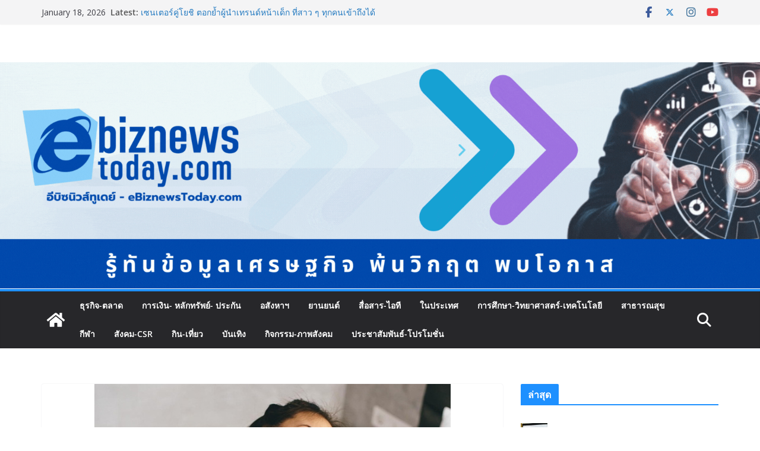

--- FILE ---
content_type: text/html; charset=UTF-8
request_url: https://www.ebiznewstoday.com/archives/24935
body_size: 27784
content:
		<!doctype html>
		<html dir="ltr" lang="en-US" prefix="og: https://ogp.me/ns#">
		
<head>

			<meta charset="UTF-8"/>
		<meta name="viewport" content="width=device-width, initial-scale=1">
		<link rel="profile" href="http://gmpg.org/xfn/11"/>
		
	<title>สงกรานต์นี้ Airbnb คอลแลปส์ Spotify สร้างแรงบันดาลใจในการค้นหาที่ท่องเที่ยวผ่านเสียงเพลง - EbiznewsToday.com</title>
	<style>img:is([sizes="auto" i], [sizes^="auto," i]) { contain-intrinsic-size: 3000px 1500px }</style>
	
		<!-- All in One SEO 4.8.9 - aioseo.com -->
	<meta name="description" content="Airbnb ร่วมมือกับ Spotify ชวนคนไทยค้นหาไวบ์ดี ๆ สำหรับซัมเมอร์นี้ ผ่านการจับคู่ที่พักสุดฮอตกับเพลงสุดฮิต สำหรับ การเที่ยวพักผ่อนเพื่อฟื้นฟูสุขภาพ ตั้งแต่วันนี้จนถึงสิ้นเดือนเมษายน โดย Airbnb เข้ามาร่วมจัดเพลย์ลิสต์ “เหนื่อยนักพักก่อน” (Let’s Get Some Rest) กับเพลงฮิตยอดนิยมบน Spotify ถือเป็นความสดใหม่ที่สองแพลตฟอร์มชื่อดังระดับโลกร่วมกันสร้าง เพลย์ลิสต์พร้อมคัดสรรเพลงเพราะจากศิลปินไทยให้ได้ฟังแบบเพลินๆ นอกจากนี้ Airbnb ยังได้เผยลิสต์ที่พักในชื่อ ‘สวัสดีสงกรานต์’ ที่ได้แรงบันดาลใจมาจากเพลย์ลิสต์ “เหนื่อยนักพักก่อน” โดยที่พักใน Wishlist จะมีรายการบ้านพักในเมืองไทยที่มีความพิเศษไม่เหมือนใคร เหมาะกับการพักผ่อนฟื้นฟูร่างกายและจิตใจ ไปพร้อมกับฟังเพลงไทยสุดฮิต นอกจากเข้าพักในวิลล่าริมชายหาด บ้านบนภูเขาสูง บ้านต้นไม้ แกลมปิ้ง และที่พักที่มีดีไซน์โดดเด่นสวยงามแล้วแขกที่เข้าพักของ Airbnb ยังสามารถทำให้การเข้าพักนั้นน่าจดจำยิ่งขึ้นด้วยข้อเสนอสุดพรีเมียมจาก Spotify Premium Mini โดยลูกค้าใหม่สามารถเพลิดเพลินกับการฟังเพลงบนอุปกรณ์แบบไม่มีโฆษณาคั่นหนึ่งสัปดาห์เต็มในราคาเพียงแค่ 2 บาทเท่านั้น นายอมันพรีท บาจาจ ผู้จัดการทั่วไปประจำเอเชียตะวันออกเฉียงใต้ อินเดีย ฮ่องกง และไต้หวัน" />
	<meta name="robots" content="max-image-preview:large" />
	<meta name="author" content="admin"/>
	<link rel="canonical" href="https://www.ebiznewstoday.com/archives/24935" />
	<meta name="generator" content="All in One SEO (AIOSEO) 4.8.9" />

		<meta name="google-site-verification" content="E-WULp8wRlpTXYcsfdVewKTAty9VMl4OVmiOtgBeFew" />
		<meta property="og:locale" content="en_US" />
		<meta property="og:site_name" content="EbiznewsToday.com - Business, lifestyle" />
		<meta property="og:type" content="article" />
		<meta property="og:title" content="สงกรานต์นี้ Airbnb คอลแลปส์ Spotify สร้างแรงบันดาลใจในการค้นหาที่ท่องเที่ยวผ่านเสียงเพลง - EbiznewsToday.com" />
		<meta property="og:description" content="Airbnb ร่วมมือกับ Spotify ชวนคนไทยค้นหาไวบ์ดี ๆ สำหรับซัมเมอร์นี้ ผ่านการจับคู่ที่พักสุดฮอตกับเพลงสุดฮิต สำหรับ การเที่ยวพักผ่อนเพื่อฟื้นฟูสุขภาพ ตั้งแต่วันนี้จนถึงสิ้นเดือนเมษายน โดย Airbnb เข้ามาร่วมจัดเพลย์ลิสต์ “เหนื่อยนักพักก่อน” (Let’s Get Some Rest) กับเพลงฮิตยอดนิยมบน Spotify ถือเป็นความสดใหม่ที่สองแพลตฟอร์มชื่อดังระดับโลกร่วมกันสร้าง เพลย์ลิสต์พร้อมคัดสรรเพลงเพราะจากศิลปินไทยให้ได้ฟังแบบเพลินๆ นอกจากนี้ Airbnb ยังได้เผยลิสต์ที่พักในชื่อ ‘สวัสดีสงกรานต์’ ที่ได้แรงบันดาลใจมาจากเพลย์ลิสต์ “เหนื่อยนักพักก่อน” โดยที่พักใน Wishlist จะมีรายการบ้านพักในเมืองไทยที่มีความพิเศษไม่เหมือนใคร เหมาะกับการพักผ่อนฟื้นฟูร่างกายและจิตใจ ไปพร้อมกับฟังเพลงไทยสุดฮิต นอกจากเข้าพักในวิลล่าริมชายหาด บ้านบนภูเขาสูง บ้านต้นไม้ แกลมปิ้ง และที่พักที่มีดีไซน์โดดเด่นสวยงามแล้วแขกที่เข้าพักของ Airbnb ยังสามารถทำให้การเข้าพักนั้นน่าจดจำยิ่งขึ้นด้วยข้อเสนอสุดพรีเมียมจาก Spotify Premium Mini โดยลูกค้าใหม่สามารถเพลิดเพลินกับการฟังเพลงบนอุปกรณ์แบบไม่มีโฆษณาคั่นหนึ่งสัปดาห์เต็มในราคาเพียงแค่ 2 บาทเท่านั้น นายอมันพรีท บาจาจ ผู้จัดการทั่วไปประจำเอเชียตะวันออกเฉียงใต้ อินเดีย ฮ่องกง และไต้หวัน" />
		<meta property="og:url" content="https://www.ebiznewstoday.com/archives/24935" />
		<meta property="og:image" content="https://www.ebiznewstoday.com/wp-content/uploads/2023/04/01-1-1.jpg" />
		<meta property="og:image:secure_url" content="https://www.ebiznewstoday.com/wp-content/uploads/2023/04/01-1-1.jpg" />
		<meta property="og:image:width" content="600" />
		<meta property="og:image:height" content="400" />
		<meta property="article:published_time" content="2023-04-09T13:50:02+00:00" />
		<meta property="article:modified_time" content="2023-04-09T13:50:04+00:00" />
		<meta name="twitter:card" content="summary_large_image" />
		<meta name="twitter:title" content="สงกรานต์นี้ Airbnb คอลแลปส์ Spotify สร้างแรงบันดาลใจในการค้นหาที่ท่องเที่ยวผ่านเสียงเพลง - EbiznewsToday.com" />
		<meta name="twitter:description" content="Airbnb ร่วมมือกับ Spotify ชวนคนไทยค้นหาไวบ์ดี ๆ สำหรับซัมเมอร์นี้ ผ่านการจับคู่ที่พักสุดฮอตกับเพลงสุดฮิต สำหรับ การเที่ยวพักผ่อนเพื่อฟื้นฟูสุขภาพ ตั้งแต่วันนี้จนถึงสิ้นเดือนเมษายน โดย Airbnb เข้ามาร่วมจัดเพลย์ลิสต์ “เหนื่อยนักพักก่อน” (Let’s Get Some Rest) กับเพลงฮิตยอดนิยมบน Spotify ถือเป็นความสดใหม่ที่สองแพลตฟอร์มชื่อดังระดับโลกร่วมกันสร้าง เพลย์ลิสต์พร้อมคัดสรรเพลงเพราะจากศิลปินไทยให้ได้ฟังแบบเพลินๆ นอกจากนี้ Airbnb ยังได้เผยลิสต์ที่พักในชื่อ ‘สวัสดีสงกรานต์’ ที่ได้แรงบันดาลใจมาจากเพลย์ลิสต์ “เหนื่อยนักพักก่อน” โดยที่พักใน Wishlist จะมีรายการบ้านพักในเมืองไทยที่มีความพิเศษไม่เหมือนใคร เหมาะกับการพักผ่อนฟื้นฟูร่างกายและจิตใจ ไปพร้อมกับฟังเพลงไทยสุดฮิต นอกจากเข้าพักในวิลล่าริมชายหาด บ้านบนภูเขาสูง บ้านต้นไม้ แกลมปิ้ง และที่พักที่มีดีไซน์โดดเด่นสวยงามแล้วแขกที่เข้าพักของ Airbnb ยังสามารถทำให้การเข้าพักนั้นน่าจดจำยิ่งขึ้นด้วยข้อเสนอสุดพรีเมียมจาก Spotify Premium Mini โดยลูกค้าใหม่สามารถเพลิดเพลินกับการฟังเพลงบนอุปกรณ์แบบไม่มีโฆษณาคั่นหนึ่งสัปดาห์เต็มในราคาเพียงแค่ 2 บาทเท่านั้น นายอมันพรีท บาจาจ ผู้จัดการทั่วไปประจำเอเชียตะวันออกเฉียงใต้ อินเดีย ฮ่องกง และไต้หวัน" />
		<meta name="twitter:image" content="https://www.ebiznewstoday.com/wp-content/uploads/2023/04/01-1-1.jpg" />
		<meta name="twitter:label1" content="Written by" />
		<meta name="twitter:data1" content="admin" />
		<meta name="twitter:label2" content="Est. reading time" />
		<meta name="twitter:data2" content="1 minute" />
		<script type="application/ld+json" class="aioseo-schema">
			{"@context":"https:\/\/schema.org","@graph":[{"@type":"BlogPosting","@id":"https:\/\/www.ebiznewstoday.com\/archives\/24935#blogposting","name":"\u0e2a\u0e07\u0e01\u0e23\u0e32\u0e19\u0e15\u0e4c\u0e19\u0e35\u0e49 Airbnb \u0e04\u0e2d\u0e25\u0e41\u0e25\u0e1b\u0e2a\u0e4c Spotify \u0e2a\u0e23\u0e49\u0e32\u0e07\u0e41\u0e23\u0e07\u0e1a\u0e31\u0e19\u0e14\u0e32\u0e25\u0e43\u0e08\u0e43\u0e19\u0e01\u0e32\u0e23\u0e04\u0e49\u0e19\u0e2b\u0e32\u0e17\u0e35\u0e48\u0e17\u0e48\u0e2d\u0e07\u0e40\u0e17\u0e35\u0e48\u0e22\u0e27\u0e1c\u0e48\u0e32\u0e19\u0e40\u0e2a\u0e35\u0e22\u0e07\u0e40\u0e1e\u0e25\u0e07 - EbiznewsToday.com","headline":"\u0e2a\u0e07\u0e01\u0e23\u0e32\u0e19\u0e15\u0e4c\u0e19\u0e35\u0e49 Airbnb \u0e04\u0e2d\u0e25\u0e41\u0e25\u0e1b\u0e2a\u0e4c Spotify \u0e2a\u0e23\u0e49\u0e32\u0e07\u0e41\u0e23\u0e07\u0e1a\u0e31\u0e19\u0e14\u0e32\u0e25\u0e43\u0e08\u0e43\u0e19\u0e01\u0e32\u0e23\u0e04\u0e49\u0e19\u0e2b\u0e32\u0e17\u0e35\u0e48\u0e17\u0e48\u0e2d\u0e07\u0e40\u0e17\u0e35\u0e48\u0e22\u0e27\u0e1c\u0e48\u0e32\u0e19\u0e40\u0e2a\u0e35\u0e22\u0e07\u0e40\u0e1e\u0e25\u0e07","author":{"@id":"https:\/\/www.ebiznewstoday.com\/archives\/author\/admin#author"},"publisher":{"@id":"https:\/\/www.ebiznewstoday.com\/#organization"},"image":{"@type":"ImageObject","url":"https:\/\/www.ebiznewstoday.com\/wp-content\/uploads\/2023\/04\/01-1-1.jpg","width":600,"height":400},"datePublished":"2023-04-09T20:50:02+07:00","dateModified":"2023-04-09T20:50:04+07:00","inLanguage":"en-US","mainEntityOfPage":{"@id":"https:\/\/www.ebiznewstoday.com\/archives\/24935#webpage"},"isPartOf":{"@id":"https:\/\/www.ebiznewstoday.com\/archives\/24935#webpage"},"articleSection":"\u0e01\u0e34\u0e19-\u0e40\u0e17\u0e35\u0e48\u0e22\u0e27"},{"@type":"BreadcrumbList","@id":"https:\/\/www.ebiznewstoday.com\/archives\/24935#breadcrumblist","itemListElement":[{"@type":"ListItem","@id":"https:\/\/www.ebiznewstoday.com#listItem","position":1,"name":"Home","item":"https:\/\/www.ebiznewstoday.com","nextItem":{"@type":"ListItem","@id":"https:\/\/www.ebiznewstoday.com\/archives\/category\/%e0%b8%81%e0%b8%b4%e0%b8%99-%e0%b9%80%e0%b8%97%e0%b8%b5%e0%b9%88%e0%b8%a2%e0%b8%a7#listItem","name":"\u0e01\u0e34\u0e19-\u0e40\u0e17\u0e35\u0e48\u0e22\u0e27"}},{"@type":"ListItem","@id":"https:\/\/www.ebiznewstoday.com\/archives\/category\/%e0%b8%81%e0%b8%b4%e0%b8%99-%e0%b9%80%e0%b8%97%e0%b8%b5%e0%b9%88%e0%b8%a2%e0%b8%a7#listItem","position":2,"name":"\u0e01\u0e34\u0e19-\u0e40\u0e17\u0e35\u0e48\u0e22\u0e27","item":"https:\/\/www.ebiznewstoday.com\/archives\/category\/%e0%b8%81%e0%b8%b4%e0%b8%99-%e0%b9%80%e0%b8%97%e0%b8%b5%e0%b9%88%e0%b8%a2%e0%b8%a7","nextItem":{"@type":"ListItem","@id":"https:\/\/www.ebiznewstoday.com\/archives\/24935#listItem","name":"\u0e2a\u0e07\u0e01\u0e23\u0e32\u0e19\u0e15\u0e4c\u0e19\u0e35\u0e49 Airbnb \u0e04\u0e2d\u0e25\u0e41\u0e25\u0e1b\u0e2a\u0e4c Spotify \u0e2a\u0e23\u0e49\u0e32\u0e07\u0e41\u0e23\u0e07\u0e1a\u0e31\u0e19\u0e14\u0e32\u0e25\u0e43\u0e08\u0e43\u0e19\u0e01\u0e32\u0e23\u0e04\u0e49\u0e19\u0e2b\u0e32\u0e17\u0e35\u0e48\u0e17\u0e48\u0e2d\u0e07\u0e40\u0e17\u0e35\u0e48\u0e22\u0e27\u0e1c\u0e48\u0e32\u0e19\u0e40\u0e2a\u0e35\u0e22\u0e07\u0e40\u0e1e\u0e25\u0e07"},"previousItem":{"@type":"ListItem","@id":"https:\/\/www.ebiznewstoday.com#listItem","name":"Home"}},{"@type":"ListItem","@id":"https:\/\/www.ebiznewstoday.com\/archives\/24935#listItem","position":3,"name":"\u0e2a\u0e07\u0e01\u0e23\u0e32\u0e19\u0e15\u0e4c\u0e19\u0e35\u0e49 Airbnb \u0e04\u0e2d\u0e25\u0e41\u0e25\u0e1b\u0e2a\u0e4c Spotify \u0e2a\u0e23\u0e49\u0e32\u0e07\u0e41\u0e23\u0e07\u0e1a\u0e31\u0e19\u0e14\u0e32\u0e25\u0e43\u0e08\u0e43\u0e19\u0e01\u0e32\u0e23\u0e04\u0e49\u0e19\u0e2b\u0e32\u0e17\u0e35\u0e48\u0e17\u0e48\u0e2d\u0e07\u0e40\u0e17\u0e35\u0e48\u0e22\u0e27\u0e1c\u0e48\u0e32\u0e19\u0e40\u0e2a\u0e35\u0e22\u0e07\u0e40\u0e1e\u0e25\u0e07","previousItem":{"@type":"ListItem","@id":"https:\/\/www.ebiznewstoday.com\/archives\/category\/%e0%b8%81%e0%b8%b4%e0%b8%99-%e0%b9%80%e0%b8%97%e0%b8%b5%e0%b9%88%e0%b8%a2%e0%b8%a7#listItem","name":"\u0e01\u0e34\u0e19-\u0e40\u0e17\u0e35\u0e48\u0e22\u0e27"}}]},{"@type":"Organization","@id":"https:\/\/www.ebiznewstoday.com\/#organization","name":"ebiznewstoday","description":"Business, lifestyle \u0e23\u0e39\u0e49\u0e17\u0e31\u0e19\u0e02\u0e49\u0e2d\u0e21\u0e39\u0e25\u0e40\u0e28\u0e23\u0e29\u0e10\u0e01\u0e34\u0e08 \u0e1e\u0e49\u0e19\u0e27\u0e34\u0e01\u0e24\u0e15 \u0e1e\u0e1a\u0e42\u0e2d\u0e01\u0e32\u0e2a","url":"https:\/\/www.ebiznewstoday.com\/","logo":{"@type":"ImageObject","url":"https:\/\/www.ebiznewstoday.com\/wp-content\/uploads\/2023\/02\/Biz-logo.png","@id":"https:\/\/www.ebiznewstoday.com\/archives\/24935\/#organizationLogo","width":400,"height":200},"image":{"@id":"https:\/\/www.ebiznewstoday.com\/archives\/24935\/#organizationLogo"}},{"@type":"Person","@id":"https:\/\/www.ebiznewstoday.com\/archives\/author\/admin#author","url":"https:\/\/www.ebiznewstoday.com\/archives\/author\/admin","name":"admin","image":{"@type":"ImageObject","@id":"https:\/\/www.ebiznewstoday.com\/archives\/24935#authorImage","url":"https:\/\/secure.gravatar.com\/avatar\/934c6c4ce9a4ad00130b04b781c440746a2e3802fb869523a8d86c501725524f?s=96&d=mm&r=g","width":96,"height":96,"caption":"admin"}},{"@type":"WebPage","@id":"https:\/\/www.ebiznewstoday.com\/archives\/24935#webpage","url":"https:\/\/www.ebiznewstoday.com\/archives\/24935","name":"\u0e2a\u0e07\u0e01\u0e23\u0e32\u0e19\u0e15\u0e4c\u0e19\u0e35\u0e49 Airbnb \u0e04\u0e2d\u0e25\u0e41\u0e25\u0e1b\u0e2a\u0e4c Spotify \u0e2a\u0e23\u0e49\u0e32\u0e07\u0e41\u0e23\u0e07\u0e1a\u0e31\u0e19\u0e14\u0e32\u0e25\u0e43\u0e08\u0e43\u0e19\u0e01\u0e32\u0e23\u0e04\u0e49\u0e19\u0e2b\u0e32\u0e17\u0e35\u0e48\u0e17\u0e48\u0e2d\u0e07\u0e40\u0e17\u0e35\u0e48\u0e22\u0e27\u0e1c\u0e48\u0e32\u0e19\u0e40\u0e2a\u0e35\u0e22\u0e07\u0e40\u0e1e\u0e25\u0e07 - EbiznewsToday.com","description":"Airbnb \u0e23\u0e48\u0e27\u0e21\u0e21\u0e37\u0e2d\u0e01\u0e31\u0e1a Spotify \u0e0a\u0e27\u0e19\u0e04\u0e19\u0e44\u0e17\u0e22\u0e04\u0e49\u0e19\u0e2b\u0e32\u0e44\u0e27\u0e1a\u0e4c\u0e14\u0e35 \u0e46 \u0e2a\u0e33\u0e2b\u0e23\u0e31\u0e1a\u0e0b\u0e31\u0e21\u0e40\u0e21\u0e2d\u0e23\u0e4c\u0e19\u0e35\u0e49 \u0e1c\u0e48\u0e32\u0e19\u0e01\u0e32\u0e23\u0e08\u0e31\u0e1a\u0e04\u0e39\u0e48\u0e17\u0e35\u0e48\u0e1e\u0e31\u0e01\u0e2a\u0e38\u0e14\u0e2e\u0e2d\u0e15\u0e01\u0e31\u0e1a\u0e40\u0e1e\u0e25\u0e07\u0e2a\u0e38\u0e14\u0e2e\u0e34\u0e15 \u0e2a\u0e33\u0e2b\u0e23\u0e31\u0e1a \u0e01\u0e32\u0e23\u0e40\u0e17\u0e35\u0e48\u0e22\u0e27\u0e1e\u0e31\u0e01\u0e1c\u0e48\u0e2d\u0e19\u0e40\u0e1e\u0e37\u0e48\u0e2d\u0e1f\u0e37\u0e49\u0e19\u0e1f\u0e39\u0e2a\u0e38\u0e02\u0e20\u0e32\u0e1e \u0e15\u0e31\u0e49\u0e07\u0e41\u0e15\u0e48\u0e27\u0e31\u0e19\u0e19\u0e35\u0e49\u0e08\u0e19\u0e16\u0e36\u0e07\u0e2a\u0e34\u0e49\u0e19\u0e40\u0e14\u0e37\u0e2d\u0e19\u0e40\u0e21\u0e29\u0e32\u0e22\u0e19 \u0e42\u0e14\u0e22 Airbnb \u0e40\u0e02\u0e49\u0e32\u0e21\u0e32\u0e23\u0e48\u0e27\u0e21\u0e08\u0e31\u0e14\u0e40\u0e1e\u0e25\u0e22\u0e4c\u0e25\u0e34\u0e2a\u0e15\u0e4c \u201c\u0e40\u0e2b\u0e19\u0e37\u0e48\u0e2d\u0e22\u0e19\u0e31\u0e01\u0e1e\u0e31\u0e01\u0e01\u0e48\u0e2d\u0e19\u201d (Let\u2019s Get Some Rest) \u0e01\u0e31\u0e1a\u0e40\u0e1e\u0e25\u0e07\u0e2e\u0e34\u0e15\u0e22\u0e2d\u0e14\u0e19\u0e34\u0e22\u0e21\u0e1a\u0e19 Spotify \u0e16\u0e37\u0e2d\u0e40\u0e1b\u0e47\u0e19\u0e04\u0e27\u0e32\u0e21\u0e2a\u0e14\u0e43\u0e2b\u0e21\u0e48\u0e17\u0e35\u0e48\u0e2a\u0e2d\u0e07\u0e41\u0e1e\u0e25\u0e15\u0e1f\u0e2d\u0e23\u0e4c\u0e21\u0e0a\u0e37\u0e48\u0e2d\u0e14\u0e31\u0e07\u0e23\u0e30\u0e14\u0e31\u0e1a\u0e42\u0e25\u0e01\u0e23\u0e48\u0e27\u0e21\u0e01\u0e31\u0e19\u0e2a\u0e23\u0e49\u0e32\u0e07 \u0e40\u0e1e\u0e25\u0e22\u0e4c\u0e25\u0e34\u0e2a\u0e15\u0e4c\u0e1e\u0e23\u0e49\u0e2d\u0e21\u0e04\u0e31\u0e14\u0e2a\u0e23\u0e23\u0e40\u0e1e\u0e25\u0e07\u0e40\u0e1e\u0e23\u0e32\u0e30\u0e08\u0e32\u0e01\u0e28\u0e34\u0e25\u0e1b\u0e34\u0e19\u0e44\u0e17\u0e22\u0e43\u0e2b\u0e49\u0e44\u0e14\u0e49\u0e1f\u0e31\u0e07\u0e41\u0e1a\u0e1a\u0e40\u0e1e\u0e25\u0e34\u0e19\u0e46 \u0e19\u0e2d\u0e01\u0e08\u0e32\u0e01\u0e19\u0e35\u0e49 Airbnb \u0e22\u0e31\u0e07\u0e44\u0e14\u0e49\u0e40\u0e1c\u0e22\u0e25\u0e34\u0e2a\u0e15\u0e4c\u0e17\u0e35\u0e48\u0e1e\u0e31\u0e01\u0e43\u0e19\u0e0a\u0e37\u0e48\u0e2d \u2018\u0e2a\u0e27\u0e31\u0e2a\u0e14\u0e35\u0e2a\u0e07\u0e01\u0e23\u0e32\u0e19\u0e15\u0e4c\u2019 \u0e17\u0e35\u0e48\u0e44\u0e14\u0e49\u0e41\u0e23\u0e07\u0e1a\u0e31\u0e19\u0e14\u0e32\u0e25\u0e43\u0e08\u0e21\u0e32\u0e08\u0e32\u0e01\u0e40\u0e1e\u0e25\u0e22\u0e4c\u0e25\u0e34\u0e2a\u0e15\u0e4c \u201c\u0e40\u0e2b\u0e19\u0e37\u0e48\u0e2d\u0e22\u0e19\u0e31\u0e01\u0e1e\u0e31\u0e01\u0e01\u0e48\u0e2d\u0e19\u201d \u0e42\u0e14\u0e22\u0e17\u0e35\u0e48\u0e1e\u0e31\u0e01\u0e43\u0e19 Wishlist \u0e08\u0e30\u0e21\u0e35\u0e23\u0e32\u0e22\u0e01\u0e32\u0e23\u0e1a\u0e49\u0e32\u0e19\u0e1e\u0e31\u0e01\u0e43\u0e19\u0e40\u0e21\u0e37\u0e2d\u0e07\u0e44\u0e17\u0e22\u0e17\u0e35\u0e48\u0e21\u0e35\u0e04\u0e27\u0e32\u0e21\u0e1e\u0e34\u0e40\u0e28\u0e29\u0e44\u0e21\u0e48\u0e40\u0e2b\u0e21\u0e37\u0e2d\u0e19\u0e43\u0e04\u0e23 \u0e40\u0e2b\u0e21\u0e32\u0e30\u0e01\u0e31\u0e1a\u0e01\u0e32\u0e23\u0e1e\u0e31\u0e01\u0e1c\u0e48\u0e2d\u0e19\u0e1f\u0e37\u0e49\u0e19\u0e1f\u0e39\u0e23\u0e48\u0e32\u0e07\u0e01\u0e32\u0e22\u0e41\u0e25\u0e30\u0e08\u0e34\u0e15\u0e43\u0e08 \u0e44\u0e1b\u0e1e\u0e23\u0e49\u0e2d\u0e21\u0e01\u0e31\u0e1a\u0e1f\u0e31\u0e07\u0e40\u0e1e\u0e25\u0e07\u0e44\u0e17\u0e22\u0e2a\u0e38\u0e14\u0e2e\u0e34\u0e15 \u0e19\u0e2d\u0e01\u0e08\u0e32\u0e01\u0e40\u0e02\u0e49\u0e32\u0e1e\u0e31\u0e01\u0e43\u0e19\u0e27\u0e34\u0e25\u0e25\u0e48\u0e32\u0e23\u0e34\u0e21\u0e0a\u0e32\u0e22\u0e2b\u0e32\u0e14 \u0e1a\u0e49\u0e32\u0e19\u0e1a\u0e19\u0e20\u0e39\u0e40\u0e02\u0e32\u0e2a\u0e39\u0e07 \u0e1a\u0e49\u0e32\u0e19\u0e15\u0e49\u0e19\u0e44\u0e21\u0e49 \u0e41\u0e01\u0e25\u0e21\u0e1b\u0e34\u0e49\u0e07 \u0e41\u0e25\u0e30\u0e17\u0e35\u0e48\u0e1e\u0e31\u0e01\u0e17\u0e35\u0e48\u0e21\u0e35\u0e14\u0e35\u0e44\u0e0b\u0e19\u0e4c\u0e42\u0e14\u0e14\u0e40\u0e14\u0e48\u0e19\u0e2a\u0e27\u0e22\u0e07\u0e32\u0e21\u0e41\u0e25\u0e49\u0e27\u0e41\u0e02\u0e01\u0e17\u0e35\u0e48\u0e40\u0e02\u0e49\u0e32\u0e1e\u0e31\u0e01\u0e02\u0e2d\u0e07 Airbnb \u0e22\u0e31\u0e07\u0e2a\u0e32\u0e21\u0e32\u0e23\u0e16\u0e17\u0e33\u0e43\u0e2b\u0e49\u0e01\u0e32\u0e23\u0e40\u0e02\u0e49\u0e32\u0e1e\u0e31\u0e01\u0e19\u0e31\u0e49\u0e19\u0e19\u0e48\u0e32\u0e08\u0e14\u0e08\u0e33\u0e22\u0e34\u0e48\u0e07\u0e02\u0e36\u0e49\u0e19\u0e14\u0e49\u0e27\u0e22\u0e02\u0e49\u0e2d\u0e40\u0e2a\u0e19\u0e2d\u0e2a\u0e38\u0e14\u0e1e\u0e23\u0e35\u0e40\u0e21\u0e35\u0e22\u0e21\u0e08\u0e32\u0e01 Spotify Premium Mini \u0e42\u0e14\u0e22\u0e25\u0e39\u0e01\u0e04\u0e49\u0e32\u0e43\u0e2b\u0e21\u0e48\u0e2a\u0e32\u0e21\u0e32\u0e23\u0e16\u0e40\u0e1e\u0e25\u0e34\u0e14\u0e40\u0e1e\u0e25\u0e34\u0e19\u0e01\u0e31\u0e1a\u0e01\u0e32\u0e23\u0e1f\u0e31\u0e07\u0e40\u0e1e\u0e25\u0e07\u0e1a\u0e19\u0e2d\u0e38\u0e1b\u0e01\u0e23\u0e13\u0e4c\u0e41\u0e1a\u0e1a\u0e44\u0e21\u0e48\u0e21\u0e35\u0e42\u0e06\u0e29\u0e13\u0e32\u0e04\u0e31\u0e48\u0e19\u0e2b\u0e19\u0e36\u0e48\u0e07\u0e2a\u0e31\u0e1b\u0e14\u0e32\u0e2b\u0e4c\u0e40\u0e15\u0e47\u0e21\u0e43\u0e19\u0e23\u0e32\u0e04\u0e32\u0e40\u0e1e\u0e35\u0e22\u0e07\u0e41\u0e04\u0e48 2 \u0e1a\u0e32\u0e17\u0e40\u0e17\u0e48\u0e32\u0e19\u0e31\u0e49\u0e19 \u0e19\u0e32\u0e22\u0e2d\u0e21\u0e31\u0e19\u0e1e\u0e23\u0e35\u0e17 \u0e1a\u0e32\u0e08\u0e32\u0e08 \u0e1c\u0e39\u0e49\u0e08\u0e31\u0e14\u0e01\u0e32\u0e23\u0e17\u0e31\u0e48\u0e27\u0e44\u0e1b\u0e1b\u0e23\u0e30\u0e08\u0e33\u0e40\u0e2d\u0e40\u0e0a\u0e35\u0e22\u0e15\u0e30\u0e27\u0e31\u0e19\u0e2d\u0e2d\u0e01\u0e40\u0e09\u0e35\u0e22\u0e07\u0e43\u0e15\u0e49 \u0e2d\u0e34\u0e19\u0e40\u0e14\u0e35\u0e22 \u0e2e\u0e48\u0e2d\u0e07\u0e01\u0e07 \u0e41\u0e25\u0e30\u0e44\u0e15\u0e49\u0e2b\u0e27\u0e31\u0e19","inLanguage":"en-US","isPartOf":{"@id":"https:\/\/www.ebiznewstoday.com\/#website"},"breadcrumb":{"@id":"https:\/\/www.ebiznewstoday.com\/archives\/24935#breadcrumblist"},"author":{"@id":"https:\/\/www.ebiznewstoday.com\/archives\/author\/admin#author"},"creator":{"@id":"https:\/\/www.ebiznewstoday.com\/archives\/author\/admin#author"},"image":{"@type":"ImageObject","url":"https:\/\/www.ebiznewstoday.com\/wp-content\/uploads\/2023\/04\/01-1-1.jpg","@id":"https:\/\/www.ebiznewstoday.com\/archives\/24935\/#mainImage","width":600,"height":400},"primaryImageOfPage":{"@id":"https:\/\/www.ebiznewstoday.com\/archives\/24935#mainImage"},"datePublished":"2023-04-09T20:50:02+07:00","dateModified":"2023-04-09T20:50:04+07:00"},{"@type":"WebSite","@id":"https:\/\/www.ebiznewstoday.com\/#website","url":"https:\/\/www.ebiznewstoday.com\/","name":"ebiznewstoday","alternateName":"EbiznewsToday.com","description":"Business, lifestyle","inLanguage":"en-US","publisher":{"@id":"https:\/\/www.ebiznewstoday.com\/#organization"}}]}
		</script>
		<!-- All in One SEO -->

<link rel='dns-prefetch' href='//fonts.googleapis.com' />
<link rel="alternate" type="application/rss+xml" title="EbiznewsToday.com &raquo; Feed" href="https://www.ebiznewstoday.com/feed" />
<script type="text/javascript">
/* <![CDATA[ */
window._wpemojiSettings = {"baseUrl":"https:\/\/s.w.org\/images\/core\/emoji\/16.0.1\/72x72\/","ext":".png","svgUrl":"https:\/\/s.w.org\/images\/core\/emoji\/16.0.1\/svg\/","svgExt":".svg","source":{"concatemoji":"https:\/\/www.ebiznewstoday.com\/wp-includes\/js\/wp-emoji-release.min.js?ver=6.8.3"}};
/*! This file is auto-generated */
!function(s,n){var o,i,e;function c(e){try{var t={supportTests:e,timestamp:(new Date).valueOf()};sessionStorage.setItem(o,JSON.stringify(t))}catch(e){}}function p(e,t,n){e.clearRect(0,0,e.canvas.width,e.canvas.height),e.fillText(t,0,0);var t=new Uint32Array(e.getImageData(0,0,e.canvas.width,e.canvas.height).data),a=(e.clearRect(0,0,e.canvas.width,e.canvas.height),e.fillText(n,0,0),new Uint32Array(e.getImageData(0,0,e.canvas.width,e.canvas.height).data));return t.every(function(e,t){return e===a[t]})}function u(e,t){e.clearRect(0,0,e.canvas.width,e.canvas.height),e.fillText(t,0,0);for(var n=e.getImageData(16,16,1,1),a=0;a<n.data.length;a++)if(0!==n.data[a])return!1;return!0}function f(e,t,n,a){switch(t){case"flag":return n(e,"\ud83c\udff3\ufe0f\u200d\u26a7\ufe0f","\ud83c\udff3\ufe0f\u200b\u26a7\ufe0f")?!1:!n(e,"\ud83c\udde8\ud83c\uddf6","\ud83c\udde8\u200b\ud83c\uddf6")&&!n(e,"\ud83c\udff4\udb40\udc67\udb40\udc62\udb40\udc65\udb40\udc6e\udb40\udc67\udb40\udc7f","\ud83c\udff4\u200b\udb40\udc67\u200b\udb40\udc62\u200b\udb40\udc65\u200b\udb40\udc6e\u200b\udb40\udc67\u200b\udb40\udc7f");case"emoji":return!a(e,"\ud83e\udedf")}return!1}function g(e,t,n,a){var r="undefined"!=typeof WorkerGlobalScope&&self instanceof WorkerGlobalScope?new OffscreenCanvas(300,150):s.createElement("canvas"),o=r.getContext("2d",{willReadFrequently:!0}),i=(o.textBaseline="top",o.font="600 32px Arial",{});return e.forEach(function(e){i[e]=t(o,e,n,a)}),i}function t(e){var t=s.createElement("script");t.src=e,t.defer=!0,s.head.appendChild(t)}"undefined"!=typeof Promise&&(o="wpEmojiSettingsSupports",i=["flag","emoji"],n.supports={everything:!0,everythingExceptFlag:!0},e=new Promise(function(e){s.addEventListener("DOMContentLoaded",e,{once:!0})}),new Promise(function(t){var n=function(){try{var e=JSON.parse(sessionStorage.getItem(o));if("object"==typeof e&&"number"==typeof e.timestamp&&(new Date).valueOf()<e.timestamp+604800&&"object"==typeof e.supportTests)return e.supportTests}catch(e){}return null}();if(!n){if("undefined"!=typeof Worker&&"undefined"!=typeof OffscreenCanvas&&"undefined"!=typeof URL&&URL.createObjectURL&&"undefined"!=typeof Blob)try{var e="postMessage("+g.toString()+"("+[JSON.stringify(i),f.toString(),p.toString(),u.toString()].join(",")+"));",a=new Blob([e],{type:"text/javascript"}),r=new Worker(URL.createObjectURL(a),{name:"wpTestEmojiSupports"});return void(r.onmessage=function(e){c(n=e.data),r.terminate(),t(n)})}catch(e){}c(n=g(i,f,p,u))}t(n)}).then(function(e){for(var t in e)n.supports[t]=e[t],n.supports.everything=n.supports.everything&&n.supports[t],"flag"!==t&&(n.supports.everythingExceptFlag=n.supports.everythingExceptFlag&&n.supports[t]);n.supports.everythingExceptFlag=n.supports.everythingExceptFlag&&!n.supports.flag,n.DOMReady=!1,n.readyCallback=function(){n.DOMReady=!0}}).then(function(){return e}).then(function(){var e;n.supports.everything||(n.readyCallback(),(e=n.source||{}).concatemoji?t(e.concatemoji):e.wpemoji&&e.twemoji&&(t(e.twemoji),t(e.wpemoji)))}))}((window,document),window._wpemojiSettings);
/* ]]> */
</script>
<link rel='stylesheet' id='latest-posts-block-fontawesome-front-css' href='https://www.ebiznewstoday.com/wp-content/plugins/latest-posts-block-lite/src/assets/fontawesome/css/all.css?ver=1732239984' type='text/css' media='all' />
<link rel='stylesheet' id='latest-posts-block-frontend-block-style-css-css' href='https://www.ebiznewstoday.com/wp-content/plugins/latest-posts-block-lite/dist/blocks.style.build.css?ver=6.8.3' type='text/css' media='all' />
<link rel='stylesheet' id='magic-content-box-blocks-fontawesome-front-css' href='https://www.ebiznewstoday.com/wp-content/plugins/magic-content-box-lite/src/assets/fontawesome/css/all.css?ver=1732239993' type='text/css' media='all' />
<link rel='stylesheet' id='magic-content-box-frontend-block-style-css-css' href='https://www.ebiznewstoday.com/wp-content/plugins/magic-content-box-lite/dist/blocks.style.build.css?ver=6.8.3' type='text/css' media='all' />
<link rel='stylesheet' id='anwp-pg-styles-css' href='https://www.ebiznewstoday.com/wp-content/plugins/anwp-post-grid-for-elementor/public/css/styles.min.css?ver=1.3.3' type='text/css' media='all' />
<style id='wp-emoji-styles-inline-css' type='text/css'>

	img.wp-smiley, img.emoji {
		display: inline !important;
		border: none !important;
		box-shadow: none !important;
		height: 1em !important;
		width: 1em !important;
		margin: 0 0.07em !important;
		vertical-align: -0.1em !important;
		background: none !important;
		padding: 0 !important;
	}
</style>
<link rel='stylesheet' id='wp-block-library-css' href='https://www.ebiznewstoday.com/wp-includes/css/dist/block-library/style.min.css?ver=6.8.3' type='text/css' media='all' />
<style id='wp-block-library-theme-inline-css' type='text/css'>
.wp-block-audio :where(figcaption){color:#555;font-size:13px;text-align:center}.is-dark-theme .wp-block-audio :where(figcaption){color:#ffffffa6}.wp-block-audio{margin:0 0 1em}.wp-block-code{border:1px solid #ccc;border-radius:4px;font-family:Menlo,Consolas,monaco,monospace;padding:.8em 1em}.wp-block-embed :where(figcaption){color:#555;font-size:13px;text-align:center}.is-dark-theme .wp-block-embed :where(figcaption){color:#ffffffa6}.wp-block-embed{margin:0 0 1em}.blocks-gallery-caption{color:#555;font-size:13px;text-align:center}.is-dark-theme .blocks-gallery-caption{color:#ffffffa6}:root :where(.wp-block-image figcaption){color:#555;font-size:13px;text-align:center}.is-dark-theme :root :where(.wp-block-image figcaption){color:#ffffffa6}.wp-block-image{margin:0 0 1em}.wp-block-pullquote{border-bottom:4px solid;border-top:4px solid;color:currentColor;margin-bottom:1.75em}.wp-block-pullquote cite,.wp-block-pullquote footer,.wp-block-pullquote__citation{color:currentColor;font-size:.8125em;font-style:normal;text-transform:uppercase}.wp-block-quote{border-left:.25em solid;margin:0 0 1.75em;padding-left:1em}.wp-block-quote cite,.wp-block-quote footer{color:currentColor;font-size:.8125em;font-style:normal;position:relative}.wp-block-quote:where(.has-text-align-right){border-left:none;border-right:.25em solid;padding-left:0;padding-right:1em}.wp-block-quote:where(.has-text-align-center){border:none;padding-left:0}.wp-block-quote.is-large,.wp-block-quote.is-style-large,.wp-block-quote:where(.is-style-plain){border:none}.wp-block-search .wp-block-search__label{font-weight:700}.wp-block-search__button{border:1px solid #ccc;padding:.375em .625em}:where(.wp-block-group.has-background){padding:1.25em 2.375em}.wp-block-separator.has-css-opacity{opacity:.4}.wp-block-separator{border:none;border-bottom:2px solid;margin-left:auto;margin-right:auto}.wp-block-separator.has-alpha-channel-opacity{opacity:1}.wp-block-separator:not(.is-style-wide):not(.is-style-dots){width:100px}.wp-block-separator.has-background:not(.is-style-dots){border-bottom:none;height:1px}.wp-block-separator.has-background:not(.is-style-wide):not(.is-style-dots){height:2px}.wp-block-table{margin:0 0 1em}.wp-block-table td,.wp-block-table th{word-break:normal}.wp-block-table :where(figcaption){color:#555;font-size:13px;text-align:center}.is-dark-theme .wp-block-table :where(figcaption){color:#ffffffa6}.wp-block-video :where(figcaption){color:#555;font-size:13px;text-align:center}.is-dark-theme .wp-block-video :where(figcaption){color:#ffffffa6}.wp-block-video{margin:0 0 1em}:root :where(.wp-block-template-part.has-background){margin-bottom:0;margin-top:0;padding:1.25em 2.375em}
</style>
<style id='global-styles-inline-css' type='text/css'>
:root{--wp--preset--aspect-ratio--square: 1;--wp--preset--aspect-ratio--4-3: 4/3;--wp--preset--aspect-ratio--3-4: 3/4;--wp--preset--aspect-ratio--3-2: 3/2;--wp--preset--aspect-ratio--2-3: 2/3;--wp--preset--aspect-ratio--16-9: 16/9;--wp--preset--aspect-ratio--9-16: 9/16;--wp--preset--color--black: #000000;--wp--preset--color--cyan-bluish-gray: #abb8c3;--wp--preset--color--white: #ffffff;--wp--preset--color--pale-pink: #f78da7;--wp--preset--color--vivid-red: #cf2e2e;--wp--preset--color--luminous-vivid-orange: #ff6900;--wp--preset--color--luminous-vivid-amber: #fcb900;--wp--preset--color--light-green-cyan: #7bdcb5;--wp--preset--color--vivid-green-cyan: #00d084;--wp--preset--color--pale-cyan-blue: #8ed1fc;--wp--preset--color--vivid-cyan-blue: #0693e3;--wp--preset--color--vivid-purple: #9b51e0;--wp--preset--color--cm-color-1: #257BC1;--wp--preset--color--cm-color-2: #2270B0;--wp--preset--color--cm-color-3: #FFFFFF;--wp--preset--color--cm-color-4: #F9FEFD;--wp--preset--color--cm-color-5: #27272A;--wp--preset--color--cm-color-6: #16181A;--wp--preset--color--cm-color-7: #8F8F8F;--wp--preset--color--cm-color-8: #FFFFFF;--wp--preset--color--cm-color-9: #C7C7C7;--wp--preset--gradient--vivid-cyan-blue-to-vivid-purple: linear-gradient(135deg,rgba(6,147,227,1) 0%,rgb(155,81,224) 100%);--wp--preset--gradient--light-green-cyan-to-vivid-green-cyan: linear-gradient(135deg,rgb(122,220,180) 0%,rgb(0,208,130) 100%);--wp--preset--gradient--luminous-vivid-amber-to-luminous-vivid-orange: linear-gradient(135deg,rgba(252,185,0,1) 0%,rgba(255,105,0,1) 100%);--wp--preset--gradient--luminous-vivid-orange-to-vivid-red: linear-gradient(135deg,rgba(255,105,0,1) 0%,rgb(207,46,46) 100%);--wp--preset--gradient--very-light-gray-to-cyan-bluish-gray: linear-gradient(135deg,rgb(238,238,238) 0%,rgb(169,184,195) 100%);--wp--preset--gradient--cool-to-warm-spectrum: linear-gradient(135deg,rgb(74,234,220) 0%,rgb(151,120,209) 20%,rgb(207,42,186) 40%,rgb(238,44,130) 60%,rgb(251,105,98) 80%,rgb(254,248,76) 100%);--wp--preset--gradient--blush-light-purple: linear-gradient(135deg,rgb(255,206,236) 0%,rgb(152,150,240) 100%);--wp--preset--gradient--blush-bordeaux: linear-gradient(135deg,rgb(254,205,165) 0%,rgb(254,45,45) 50%,rgb(107,0,62) 100%);--wp--preset--gradient--luminous-dusk: linear-gradient(135deg,rgb(255,203,112) 0%,rgb(199,81,192) 50%,rgb(65,88,208) 100%);--wp--preset--gradient--pale-ocean: linear-gradient(135deg,rgb(255,245,203) 0%,rgb(182,227,212) 50%,rgb(51,167,181) 100%);--wp--preset--gradient--electric-grass: linear-gradient(135deg,rgb(202,248,128) 0%,rgb(113,206,126) 100%);--wp--preset--gradient--midnight: linear-gradient(135deg,rgb(2,3,129) 0%,rgb(40,116,252) 100%);--wp--preset--font-size--small: 13px;--wp--preset--font-size--medium: 16px;--wp--preset--font-size--large: 20px;--wp--preset--font-size--x-large: 24px;--wp--preset--font-size--xx-large: 30px;--wp--preset--font-size--huge: 36px;--wp--preset--font-family--dm-sans: DM Sans, sans-serif;--wp--preset--font-family--public-sans: Public Sans, sans-serif;--wp--preset--font-family--roboto: Roboto, sans-serif;--wp--preset--font-family--segoe-ui: Segoe UI, Arial, sans-serif;--wp--preset--font-family--ibm-plex-serif: IBM Plex Serif, sans-serif;--wp--preset--font-family--inter: Inter, sans-serif;--wp--preset--spacing--20: 0.44rem;--wp--preset--spacing--30: 0.67rem;--wp--preset--spacing--40: 1rem;--wp--preset--spacing--50: 1.5rem;--wp--preset--spacing--60: 2.25rem;--wp--preset--spacing--70: 3.38rem;--wp--preset--spacing--80: 5.06rem;--wp--preset--shadow--natural: 6px 6px 9px rgba(0, 0, 0, 0.2);--wp--preset--shadow--deep: 12px 12px 50px rgba(0, 0, 0, 0.4);--wp--preset--shadow--sharp: 6px 6px 0px rgba(0, 0, 0, 0.2);--wp--preset--shadow--outlined: 6px 6px 0px -3px rgba(255, 255, 255, 1), 6px 6px rgba(0, 0, 0, 1);--wp--preset--shadow--crisp: 6px 6px 0px rgba(0, 0, 0, 1);}:root { --wp--style--global--content-size: 760px;--wp--style--global--wide-size: 1160px; }:where(body) { margin: 0; }.wp-site-blocks > .alignleft { float: left; margin-right: 2em; }.wp-site-blocks > .alignright { float: right; margin-left: 2em; }.wp-site-blocks > .aligncenter { justify-content: center; margin-left: auto; margin-right: auto; }:where(.wp-site-blocks) > * { margin-block-start: 24px; margin-block-end: 0; }:where(.wp-site-blocks) > :first-child { margin-block-start: 0; }:where(.wp-site-blocks) > :last-child { margin-block-end: 0; }:root { --wp--style--block-gap: 24px; }:root :where(.is-layout-flow) > :first-child{margin-block-start: 0;}:root :where(.is-layout-flow) > :last-child{margin-block-end: 0;}:root :where(.is-layout-flow) > *{margin-block-start: 24px;margin-block-end: 0;}:root :where(.is-layout-constrained) > :first-child{margin-block-start: 0;}:root :where(.is-layout-constrained) > :last-child{margin-block-end: 0;}:root :where(.is-layout-constrained) > *{margin-block-start: 24px;margin-block-end: 0;}:root :where(.is-layout-flex){gap: 24px;}:root :where(.is-layout-grid){gap: 24px;}.is-layout-flow > .alignleft{float: left;margin-inline-start: 0;margin-inline-end: 2em;}.is-layout-flow > .alignright{float: right;margin-inline-start: 2em;margin-inline-end: 0;}.is-layout-flow > .aligncenter{margin-left: auto !important;margin-right: auto !important;}.is-layout-constrained > .alignleft{float: left;margin-inline-start: 0;margin-inline-end: 2em;}.is-layout-constrained > .alignright{float: right;margin-inline-start: 2em;margin-inline-end: 0;}.is-layout-constrained > .aligncenter{margin-left: auto !important;margin-right: auto !important;}.is-layout-constrained > :where(:not(.alignleft):not(.alignright):not(.alignfull)){max-width: var(--wp--style--global--content-size);margin-left: auto !important;margin-right: auto !important;}.is-layout-constrained > .alignwide{max-width: var(--wp--style--global--wide-size);}body .is-layout-flex{display: flex;}.is-layout-flex{flex-wrap: wrap;align-items: center;}.is-layout-flex > :is(*, div){margin: 0;}body .is-layout-grid{display: grid;}.is-layout-grid > :is(*, div){margin: 0;}body{padding-top: 0px;padding-right: 0px;padding-bottom: 0px;padding-left: 0px;}a:where(:not(.wp-element-button)){text-decoration: underline;}:root :where(.wp-element-button, .wp-block-button__link){background-color: #32373c;border-width: 0;color: #fff;font-family: inherit;font-size: inherit;line-height: inherit;padding: calc(0.667em + 2px) calc(1.333em + 2px);text-decoration: none;}.has-black-color{color: var(--wp--preset--color--black) !important;}.has-cyan-bluish-gray-color{color: var(--wp--preset--color--cyan-bluish-gray) !important;}.has-white-color{color: var(--wp--preset--color--white) !important;}.has-pale-pink-color{color: var(--wp--preset--color--pale-pink) !important;}.has-vivid-red-color{color: var(--wp--preset--color--vivid-red) !important;}.has-luminous-vivid-orange-color{color: var(--wp--preset--color--luminous-vivid-orange) !important;}.has-luminous-vivid-amber-color{color: var(--wp--preset--color--luminous-vivid-amber) !important;}.has-light-green-cyan-color{color: var(--wp--preset--color--light-green-cyan) !important;}.has-vivid-green-cyan-color{color: var(--wp--preset--color--vivid-green-cyan) !important;}.has-pale-cyan-blue-color{color: var(--wp--preset--color--pale-cyan-blue) !important;}.has-vivid-cyan-blue-color{color: var(--wp--preset--color--vivid-cyan-blue) !important;}.has-vivid-purple-color{color: var(--wp--preset--color--vivid-purple) !important;}.has-cm-color-1-color{color: var(--wp--preset--color--cm-color-1) !important;}.has-cm-color-2-color{color: var(--wp--preset--color--cm-color-2) !important;}.has-cm-color-3-color{color: var(--wp--preset--color--cm-color-3) !important;}.has-cm-color-4-color{color: var(--wp--preset--color--cm-color-4) !important;}.has-cm-color-5-color{color: var(--wp--preset--color--cm-color-5) !important;}.has-cm-color-6-color{color: var(--wp--preset--color--cm-color-6) !important;}.has-cm-color-7-color{color: var(--wp--preset--color--cm-color-7) !important;}.has-cm-color-8-color{color: var(--wp--preset--color--cm-color-8) !important;}.has-cm-color-9-color{color: var(--wp--preset--color--cm-color-9) !important;}.has-black-background-color{background-color: var(--wp--preset--color--black) !important;}.has-cyan-bluish-gray-background-color{background-color: var(--wp--preset--color--cyan-bluish-gray) !important;}.has-white-background-color{background-color: var(--wp--preset--color--white) !important;}.has-pale-pink-background-color{background-color: var(--wp--preset--color--pale-pink) !important;}.has-vivid-red-background-color{background-color: var(--wp--preset--color--vivid-red) !important;}.has-luminous-vivid-orange-background-color{background-color: var(--wp--preset--color--luminous-vivid-orange) !important;}.has-luminous-vivid-amber-background-color{background-color: var(--wp--preset--color--luminous-vivid-amber) !important;}.has-light-green-cyan-background-color{background-color: var(--wp--preset--color--light-green-cyan) !important;}.has-vivid-green-cyan-background-color{background-color: var(--wp--preset--color--vivid-green-cyan) !important;}.has-pale-cyan-blue-background-color{background-color: var(--wp--preset--color--pale-cyan-blue) !important;}.has-vivid-cyan-blue-background-color{background-color: var(--wp--preset--color--vivid-cyan-blue) !important;}.has-vivid-purple-background-color{background-color: var(--wp--preset--color--vivid-purple) !important;}.has-cm-color-1-background-color{background-color: var(--wp--preset--color--cm-color-1) !important;}.has-cm-color-2-background-color{background-color: var(--wp--preset--color--cm-color-2) !important;}.has-cm-color-3-background-color{background-color: var(--wp--preset--color--cm-color-3) !important;}.has-cm-color-4-background-color{background-color: var(--wp--preset--color--cm-color-4) !important;}.has-cm-color-5-background-color{background-color: var(--wp--preset--color--cm-color-5) !important;}.has-cm-color-6-background-color{background-color: var(--wp--preset--color--cm-color-6) !important;}.has-cm-color-7-background-color{background-color: var(--wp--preset--color--cm-color-7) !important;}.has-cm-color-8-background-color{background-color: var(--wp--preset--color--cm-color-8) !important;}.has-cm-color-9-background-color{background-color: var(--wp--preset--color--cm-color-9) !important;}.has-black-border-color{border-color: var(--wp--preset--color--black) !important;}.has-cyan-bluish-gray-border-color{border-color: var(--wp--preset--color--cyan-bluish-gray) !important;}.has-white-border-color{border-color: var(--wp--preset--color--white) !important;}.has-pale-pink-border-color{border-color: var(--wp--preset--color--pale-pink) !important;}.has-vivid-red-border-color{border-color: var(--wp--preset--color--vivid-red) !important;}.has-luminous-vivid-orange-border-color{border-color: var(--wp--preset--color--luminous-vivid-orange) !important;}.has-luminous-vivid-amber-border-color{border-color: var(--wp--preset--color--luminous-vivid-amber) !important;}.has-light-green-cyan-border-color{border-color: var(--wp--preset--color--light-green-cyan) !important;}.has-vivid-green-cyan-border-color{border-color: var(--wp--preset--color--vivid-green-cyan) !important;}.has-pale-cyan-blue-border-color{border-color: var(--wp--preset--color--pale-cyan-blue) !important;}.has-vivid-cyan-blue-border-color{border-color: var(--wp--preset--color--vivid-cyan-blue) !important;}.has-vivid-purple-border-color{border-color: var(--wp--preset--color--vivid-purple) !important;}.has-cm-color-1-border-color{border-color: var(--wp--preset--color--cm-color-1) !important;}.has-cm-color-2-border-color{border-color: var(--wp--preset--color--cm-color-2) !important;}.has-cm-color-3-border-color{border-color: var(--wp--preset--color--cm-color-3) !important;}.has-cm-color-4-border-color{border-color: var(--wp--preset--color--cm-color-4) !important;}.has-cm-color-5-border-color{border-color: var(--wp--preset--color--cm-color-5) !important;}.has-cm-color-6-border-color{border-color: var(--wp--preset--color--cm-color-6) !important;}.has-cm-color-7-border-color{border-color: var(--wp--preset--color--cm-color-7) !important;}.has-cm-color-8-border-color{border-color: var(--wp--preset--color--cm-color-8) !important;}.has-cm-color-9-border-color{border-color: var(--wp--preset--color--cm-color-9) !important;}.has-vivid-cyan-blue-to-vivid-purple-gradient-background{background: var(--wp--preset--gradient--vivid-cyan-blue-to-vivid-purple) !important;}.has-light-green-cyan-to-vivid-green-cyan-gradient-background{background: var(--wp--preset--gradient--light-green-cyan-to-vivid-green-cyan) !important;}.has-luminous-vivid-amber-to-luminous-vivid-orange-gradient-background{background: var(--wp--preset--gradient--luminous-vivid-amber-to-luminous-vivid-orange) !important;}.has-luminous-vivid-orange-to-vivid-red-gradient-background{background: var(--wp--preset--gradient--luminous-vivid-orange-to-vivid-red) !important;}.has-very-light-gray-to-cyan-bluish-gray-gradient-background{background: var(--wp--preset--gradient--very-light-gray-to-cyan-bluish-gray) !important;}.has-cool-to-warm-spectrum-gradient-background{background: var(--wp--preset--gradient--cool-to-warm-spectrum) !important;}.has-blush-light-purple-gradient-background{background: var(--wp--preset--gradient--blush-light-purple) !important;}.has-blush-bordeaux-gradient-background{background: var(--wp--preset--gradient--blush-bordeaux) !important;}.has-luminous-dusk-gradient-background{background: var(--wp--preset--gradient--luminous-dusk) !important;}.has-pale-ocean-gradient-background{background: var(--wp--preset--gradient--pale-ocean) !important;}.has-electric-grass-gradient-background{background: var(--wp--preset--gradient--electric-grass) !important;}.has-midnight-gradient-background{background: var(--wp--preset--gradient--midnight) !important;}.has-small-font-size{font-size: var(--wp--preset--font-size--small) !important;}.has-medium-font-size{font-size: var(--wp--preset--font-size--medium) !important;}.has-large-font-size{font-size: var(--wp--preset--font-size--large) !important;}.has-x-large-font-size{font-size: var(--wp--preset--font-size--x-large) !important;}.has-xx-large-font-size{font-size: var(--wp--preset--font-size--xx-large) !important;}.has-huge-font-size{font-size: var(--wp--preset--font-size--huge) !important;}.has-dm-sans-font-family{font-family: var(--wp--preset--font-family--dm-sans) !important;}.has-public-sans-font-family{font-family: var(--wp--preset--font-family--public-sans) !important;}.has-roboto-font-family{font-family: var(--wp--preset--font-family--roboto) !important;}.has-segoe-ui-font-family{font-family: var(--wp--preset--font-family--segoe-ui) !important;}.has-ibm-plex-serif-font-family{font-family: var(--wp--preset--font-family--ibm-plex-serif) !important;}.has-inter-font-family{font-family: var(--wp--preset--font-family--inter) !important;}
:root :where(.wp-block-pullquote){font-size: 1.5em;line-height: 1.6;}
</style>
<link rel='stylesheet' id='elespare-icons-css' href='https://www.ebiznewstoday.com/wp-content/plugins/elespare/assets/font/elespare-icons.css?ver=3.3.8' type='text/css' media='all' />
<link rel='stylesheet' id='elementor-icons-css' href='https://www.ebiznewstoday.com/wp-content/plugins/elementor/assets/lib/eicons/css/elementor-icons.min.css?ver=5.44.0' type='text/css' media='all' />
<link rel='stylesheet' id='elementor-frontend-css' href='https://www.ebiznewstoday.com/wp-content/plugins/elementor/assets/css/frontend.min.css?ver=3.32.5' type='text/css' media='all' />
<link rel='stylesheet' id='elementor-post-22659-css' href='https://www.ebiznewstoday.com/wp-content/uploads/elementor/css/post-22659.css?ver=1761565242' type='text/css' media='all' />
<link rel='stylesheet' id='elespare-posts-grid-css' href='https://www.ebiznewstoday.com/wp-content/plugins/elespare/dist/elespare.style.build.min.css?ver=3.3.7' type='text/css' media='all' />
<link rel='stylesheet' id='colormag-elementor-css' href='https://www.ebiznewstoday.com/wp-content/themes/colormag/inc/compatibility/elementor/assets/css/elementor.min.css?ver=4.1.1' type='text/css' media='all' />
<link rel='stylesheet' id='font-awesome-5-all-css' href='https://www.ebiznewstoday.com/wp-content/plugins/elementor/assets/lib/font-awesome/css/all.min.css?ver=3.32.5' type='text/css' media='all' />
<link rel='stylesheet' id='font-awesome-4-shim-css' href='https://www.ebiznewstoday.com/wp-content/plugins/elementor/assets/lib/font-awesome/css/v4-shims.min.css?ver=3.32.5' type='text/css' media='all' />
<link rel='stylesheet' id='colormag_style-css' href='https://www.ebiznewstoday.com/wp-content/themes/colormag/style.css?ver=1768743991' type='text/css' media='all' />
<style id='colormag_style-inline-css' type='text/css'>
.colormag-button,
			blockquote, button,
			input[type=reset],
			input[type=button],
			input[type=submit],
			.cm-home-icon.front_page_on,
			.cm-post-categories a,
			.cm-primary-nav ul li ul li:hover,
			.cm-primary-nav ul li.current-menu-item,
			.cm-primary-nav ul li.current_page_ancestor,
			.cm-primary-nav ul li.current-menu-ancestor,
			.cm-primary-nav ul li.current_page_item,
			.cm-primary-nav ul li:hover,
			.cm-primary-nav ul li.focus,
			.cm-mobile-nav li a:hover,
			.colormag-header-clean #cm-primary-nav .cm-menu-toggle:hover,
			.cm-header .cm-mobile-nav li:hover,
			.cm-header .cm-mobile-nav li.current-page-ancestor,
			.cm-header .cm-mobile-nav li.current-menu-ancestor,
			.cm-header .cm-mobile-nav li.current-page-item,
			.cm-header .cm-mobile-nav li.current-menu-item,
			.cm-primary-nav ul li.focus > a,
			.cm-layout-2 .cm-primary-nav ul ul.sub-menu li.focus > a,
			.cm-mobile-nav .current-menu-item>a, .cm-mobile-nav .current_page_item>a,
			.colormag-header-clean .cm-mobile-nav li:hover > a,
			.colormag-header-clean .cm-mobile-nav li.current-page-ancestor > a,
			.colormag-header-clean .cm-mobile-nav li.current-menu-ancestor > a,
			.colormag-header-clean .cm-mobile-nav li.current-page-item > a,
			.colormag-header-clean .cm-mobile-nav li.current-menu-item > a,
			.fa.search-top:hover,
			.widget_call_to_action .btn--primary,
			.colormag-footer--classic .cm-footer-cols .cm-row .cm-widget-title span::before,
			.colormag-footer--classic-bordered .cm-footer-cols .cm-row .cm-widget-title span::before,
			.cm-featured-posts .cm-widget-title span,
			.cm-featured-category-slider-widget .cm-slide-content .cm-entry-header-meta .cm-post-categories a,
			.cm-highlighted-posts .cm-post-content .cm-entry-header-meta .cm-post-categories a,
			.cm-category-slide-next, .cm-category-slide-prev, .slide-next,
			.slide-prev, .cm-tabbed-widget ul li, .cm-posts .wp-pagenavi .current,
			.cm-posts .wp-pagenavi a:hover, .cm-secondary .cm-widget-title span,
			.cm-posts .post .cm-post-content .cm-entry-header-meta .cm-post-categories a,
			.cm-page-header .cm-page-title span, .entry-meta .post-format i,
			.format-link .cm-entry-summary a, .cm-entry-button, .infinite-scroll .tg-infinite-scroll,
			.no-more-post-text, .pagination span,
			.comments-area .comment-author-link span,
			.cm-footer-cols .cm-row .cm-widget-title span,
			.advertisement_above_footer .cm-widget-title span,
			.error, .cm-primary .cm-widget-title span,
			.related-posts-wrapper.style-three .cm-post-content .cm-entry-title a:hover:before,
			.cm-slider-area .cm-widget-title span,
			.cm-beside-slider-widget .cm-widget-title span,
			.top-full-width-sidebar .cm-widget-title span,
			.wp-block-quote, .wp-block-quote.is-style-large,
			.wp-block-quote.has-text-align-right,
			.cm-error-404 .cm-btn, .widget .wp-block-heading, .wp-block-search button,
			.widget a::before, .cm-post-date a::before,
			.byline a::before,
			.colormag-footer--classic-bordered .cm-widget-title::before,
			.wp-block-button__link,
			#cm-tertiary .cm-widget-title span,
			.link-pagination .post-page-numbers.current,
			.wp-block-query-pagination-numbers .page-numbers.current,
			.wp-element-button,
			.wp-block-button .wp-block-button__link,
			.wp-element-button,
			.cm-layout-2 .cm-primary-nav ul ul.sub-menu li:hover,
			.cm-layout-2 .cm-primary-nav ul ul.sub-menu li.current-menu-ancestor,
			.cm-layout-2 .cm-primary-nav ul ul.sub-menu li.current-menu-item,
			.cm-layout-2 .cm-primary-nav ul ul.sub-menu li.focus,
			.search-wrap button,
			.page-numbers .current,
			.cm-footer-builder .cm-widget-title span,
			.wp-block-search .wp-element-button:hover{background-color:rgb(30,144,255);}a,
			.cm-layout-2 #cm-primary-nav .fa.search-top:hover,
			.cm-layout-2 #cm-primary-nav.cm-mobile-nav .cm-random-post a:hover .fa-random,
			.cm-layout-2 #cm-primary-nav.cm-primary-nav .cm-random-post a:hover .fa-random,
			.cm-layout-2 .breaking-news .newsticker a:hover,
			.cm-layout-2 .cm-primary-nav ul li.current-menu-item > a,
			.cm-layout-2 .cm-primary-nav ul li.current_page_item > a,
			.cm-layout-2 .cm-primary-nav ul li:hover > a,
			.cm-layout-2 .cm-primary-nav ul li.focus > a
			.dark-skin .cm-layout-2-style-1 #cm-primary-nav.cm-primary-nav .cm-home-icon:hover .fa,
			.byline a:hover, .comments a:hover, .cm-edit-link a:hover, .cm-post-date a:hover,
			.social-links:not(.cm-header-actions .social-links) i.fa:hover, .cm-tag-links a:hover,
			.colormag-header-clean .social-links li:hover i.fa, .cm-layout-2-style-1 .social-links li:hover i.fa,
			.colormag-header-clean .breaking-news .newsticker a:hover, .widget_featured_posts .article-content .cm-entry-title a:hover,
			.widget_featured_slider .slide-content .cm-below-entry-meta .byline a:hover,
			.widget_featured_slider .slide-content .cm-below-entry-meta .comments a:hover,
			.widget_featured_slider .slide-content .cm-below-entry-meta .cm-post-date a:hover,
			.widget_featured_slider .slide-content .cm-entry-title a:hover,
			.widget_block_picture_news.widget_featured_posts .article-content .cm-entry-title a:hover,
			.widget_highlighted_posts .article-content .cm-below-entry-meta .byline a:hover,
			.widget_highlighted_posts .article-content .cm-below-entry-meta .comments a:hover,
			.widget_highlighted_posts .article-content .cm-below-entry-meta .cm-post-date a:hover,
			.widget_highlighted_posts .article-content .cm-entry-title a:hover, i.fa-arrow-up, i.fa-arrow-down,
			.cm-site-title a, #content .post .article-content .cm-entry-title a:hover, .entry-meta .byline i,
			.entry-meta .cat-links i, .entry-meta a, .post .cm-entry-title a:hover, .search .cm-entry-title a:hover,
			.entry-meta .comments-link a:hover, .entry-meta .cm-edit-link a:hover, .entry-meta .cm-post-date a:hover,
			.entry-meta .cm-tag-links a:hover, .single #content .tags a:hover, .count, .next a:hover, .previous a:hover,
			.related-posts-main-title .fa, .single-related-posts .article-content .cm-entry-title a:hover,
			.pagination a span:hover,
			#content .comments-area a.comment-cm-edit-link:hover, #content .comments-area a.comment-permalink:hover,
			#content .comments-area article header cite a:hover, .comments-area .comment-author-link a:hover,
			.comment .comment-reply-link:hover,
			.nav-next a, .nav-previous a,
			#cm-footer .cm-footer-menu ul li a:hover,
			.cm-footer-cols .cm-row a:hover, a#scroll-up i, .related-posts-wrapper-flyout .cm-entry-title a:hover,
			.human-diff-time .human-diff-time-display:hover,
			.cm-layout-2-style-1 #cm-primary-nav .fa:hover,
			.cm-footer-bar a,
			.cm-post-date a:hover,
			.cm-author a:hover,
			.cm-comments-link a:hover,
			.cm-tag-links a:hover,
			.cm-edit-link a:hover,
			.cm-footer-bar .copyright a,
			.cm-featured-posts .cm-entry-title a:hover,
			.cm-posts .post .cm-post-content .cm-entry-title a:hover,
			.cm-posts .post .single-title-above .cm-entry-title a:hover,
			.cm-layout-2 .cm-primary-nav ul li:hover > a,
			.cm-layout-2 #cm-primary-nav .fa:hover,
			.cm-entry-title a:hover,
			button:hover, input[type="button"]:hover,
			input[type="reset"]:hover,
			input[type="submit"]:hover,
			.wp-block-button .wp-block-button__link:hover,
			.cm-button:hover,
			.wp-element-button:hover,
			li.product .added_to_cart:hover,
			.comments-area .comment-permalink:hover,
			.cm-footer-bar-area .cm-footer-bar__2 a{color:rgb(30,144,255);}#cm-primary-nav,
			.cm-contained .cm-header-2 .cm-row, .cm-header-builder.cm-full-width .cm-main-header .cm-header-bottom-row{border-top-color:rgb(30,144,255);}.cm-layout-2 #cm-primary-nav,
			.cm-layout-2 .cm-primary-nav ul ul.sub-menu li:hover,
			.cm-layout-2 .cm-primary-nav ul > li:hover > a,
			.cm-layout-2 .cm-primary-nav ul > li.current-menu-item > a,
			.cm-layout-2 .cm-primary-nav ul > li.current-menu-ancestor > a,
			.cm-layout-2 .cm-primary-nav ul ul.sub-menu li.current-menu-ancestor,
			.cm-layout-2 .cm-primary-nav ul ul.sub-menu li.current-menu-item,
			.cm-layout-2 .cm-primary-nav ul ul.sub-menu li.focus,
			cm-layout-2 .cm-primary-nav ul ul.sub-menu li.current-menu-ancestor,
			cm-layout-2 .cm-primary-nav ul ul.sub-menu li.current-menu-item,
			cm-layout-2 #cm-primary-nav .cm-menu-toggle:hover,
			cm-layout-2 #cm-primary-nav.cm-mobile-nav .cm-menu-toggle,
			cm-layout-2 .cm-primary-nav ul > li:hover > a,
			cm-layout-2 .cm-primary-nav ul > li.current-menu-item > a,
			cm-layout-2 .cm-primary-nav ul > li.current-menu-ancestor > a,
			.cm-layout-2 .cm-primary-nav ul li.focus > a, .pagination a span:hover,
			.cm-error-404 .cm-btn,
			.single-post .cm-post-categories a::after,
			.widget .block-title,
			.cm-layout-2 .cm-primary-nav ul li.focus > a,
			button,
			input[type="button"],
			input[type="reset"],
			input[type="submit"],
			.wp-block-button .wp-block-button__link,
			.cm-button,
			.wp-element-button,
			li.product .added_to_cart{border-color:rgb(30,144,255);}.cm-secondary .cm-widget-title,
			#cm-tertiary .cm-widget-title,
			.widget_featured_posts .widget-title,
			#secondary .widget-title,
			#cm-tertiary .widget-title,
			.cm-page-header .cm-page-title,
			.cm-footer-cols .cm-row .widget-title,
			.advertisement_above_footer .widget-title,
			#primary .widget-title,
			.widget_slider_area .widget-title,
			.widget_beside_slider .widget-title,
			.top-full-width-sidebar .widget-title,
			.cm-footer-cols .cm-row .cm-widget-title,
			.cm-footer-bar .copyright a,
			.cm-layout-2.cm-layout-2-style-2 #cm-primary-nav,
			.cm-layout-2 .cm-primary-nav ul > li:hover > a,
			.cm-footer-builder .cm-widget-title,
			.cm-layout-2 .cm-primary-nav ul > li.current-menu-item > a{border-bottom-color:rgb(30,144,255);}body{color:#444444;}.cm-posts .post{box-shadow:0px 0px 2px 0px #E4E4E7;}body,
			button,
			input,
			select,
			textarea,
			blockquote p,
			.entry-meta,
			.cm-entry-button,
			dl,
			.previous a,
			.next a,
			.nav-previous a,
			.nav-next a,
			#respond h3#reply-title #cancel-comment-reply-link,
			#respond form input[type="text"],
			#respond form textarea,
			.cm-secondary .widget,
			.cm-error-404 .widget,
			.cm-entry-summary p{font-family:Open Sans;}h1 ,h2, h3, h4, h5, h6{font-family:Open Sans;}@media screen and (min-width: 992px) {.cm-primary{width:70%;}}.colormag-button,
			input[type="reset"],
			input[type="button"],
			input[type="submit"],
			button,
			.cm-entry-button span,
			.wp-block-button .wp-block-button__link{color:#ffffff;}.cm-content{background-color:#ffffff;background-size:contain;}body,body.boxed{background-color:eaeaea;background-position:;background-size:;background-attachment:;background-repeat:;}.cm-header .cm-menu-toggle svg,
			.cm-header .cm-menu-toggle svg{fill:#fff;}.cm-footer-bar-area .cm-footer-bar__2 a{color:#207daf;}.elementor .elementor-widget-wrap .tg-module-wrapper .module-title span,
			.elementor .elementor-widget-wrap .tg-module-wrapper .tg-post-category,
			.elementor .elementor-widget-wrap .tg-module-wrapper.tg-module-block.tg-module-block--style-5 .tg_module_block .read-more,
				.elementor .elementor-widget-wrap .tg-module-wrapper tg-module-block.tg-module-block--style-10 .tg_module_block.tg_module_block--list-small:before{background-color:rgb(30,144,255);}.elementor .elementor-widget-wrap .tg-module-wrapper .tg-module-meta .tg-module-comments a:hover,
			.elementor .elementor-widget-wrap .tg-module-wrapper .tg-module-meta .tg-post-auther-name a:hover,
			.elementor .elementor-widget-wrap .tg-module-wrapper .tg-module-meta .tg-post-date a:hover,
			.elementor .elementor-widget-wrap .tg-module-wrapper .tg-module-title:hover a,
			.elementor .elementor-widget-wrap .tg-module-wrapper.tg-module-block.tg-module-block--style-7 .tg_module_block--white .tg-module-comments a:hover,
			.elementor .elementor-widget-wrap .tg-module-wrapper.tg-module-block.tg-module-block--style-7 .tg_module_block--white .tg-post-auther-name a:hover,
			.elementor .elementor-widget-wrap .tg-module-wrapper.tg-module-block.tg-module-block--style-7 .tg_module_block--white .tg-post-date a:hover,
			.elementor .elementor-widget-wrap .tg-module-wrapper.tg-module-grid .tg_module_grid .tg-module-info .tg-module-meta a:hover,
			.elementor .elementor-widget-wrap .tg-module-wrapper.tg-module-block.tg-module-block--style-7 .tg_module_block--white .tg-module-title a:hover,
			.elementor .elementor-widget-wrap .tg-trending-news .trending-news-wrapper a:hover,
			.elementor .elementor-widget-wrap .tg-trending-news .swiper-controls .swiper-button-next:hover, .elementor .elementor-widget-wrap .tg-trending-news .swiper-controls .swiper-button-prev:hover,
			.elementor .elementor-widget-wrap .tg-module-wrapper.tg-module-block.tg-module-block--style-10 .tg_module_block--white .tg-module-title a:hover,
			.elementor .elementor-widget-wrap .tg-module-wrapper.tg-module-block.tg-module-block--style-10 .tg_module_block--white .tg-post-auther-name a:hover,
			.elementor .elementor-widget-wrap .tg-module-wrapper.tg-module-block.tg-module-block--style-10 .tg_module_block--white .tg-post-date a:hover,
			.elementor .elementor-widget-wrap .tg-module-wrapper.tg-module-block.tg-module-block--style-10 .tg_module_block--white .tg-module-comments a:hover{color:rgb(30,144,255);}.elementor .elementor-widget-wrap .tg-trending-news .swiper-controls .swiper-button-next:hover,
			.elementor .elementor-widget-wrap .tg-trending-news .swiper-controls .swiper-button-prev:hover{border-color:rgb(30,144,255);} :root{--cm-color-1: #257BC1;--cm-color-2: #2270B0;--cm-color-3: #FFFFFF;--cm-color-4: #F9FEFD;--cm-color-5: #27272A;--cm-color-6: #16181A;--cm-color-7: #8F8F8F;--cm-color-8: #FFFFFF;--cm-color-9: #C7C7C7;}.colormag-button,
			blockquote, button,
			input[type=reset],
			input[type=button],
			input[type=submit],
			.cm-home-icon.front_page_on,
			.cm-post-categories a,
			.cm-primary-nav ul li ul li:hover,
			.cm-primary-nav ul li.current-menu-item,
			.cm-primary-nav ul li.current_page_ancestor,
			.cm-primary-nav ul li.current-menu-ancestor,
			.cm-primary-nav ul li.current_page_item,
			.cm-primary-nav ul li:hover,
			.cm-primary-nav ul li.focus,
			.cm-mobile-nav li a:hover,
			.colormag-header-clean #cm-primary-nav .cm-menu-toggle:hover,
			.cm-header .cm-mobile-nav li:hover,
			.cm-header .cm-mobile-nav li.current-page-ancestor,
			.cm-header .cm-mobile-nav li.current-menu-ancestor,
			.cm-header .cm-mobile-nav li.current-page-item,
			.cm-header .cm-mobile-nav li.current-menu-item,
			.cm-primary-nav ul li.focus > a,
			.cm-layout-2 .cm-primary-nav ul ul.sub-menu li.focus > a,
			.cm-mobile-nav .current-menu-item>a, .cm-mobile-nav .current_page_item>a,
			.colormag-header-clean .cm-mobile-nav li:hover > a,
			.colormag-header-clean .cm-mobile-nav li.current-page-ancestor > a,
			.colormag-header-clean .cm-mobile-nav li.current-menu-ancestor > a,
			.colormag-header-clean .cm-mobile-nav li.current-page-item > a,
			.colormag-header-clean .cm-mobile-nav li.current-menu-item > a,
			.fa.search-top:hover,
			.widget_call_to_action .btn--primary,
			.colormag-footer--classic .cm-footer-cols .cm-row .cm-widget-title span::before,
			.colormag-footer--classic-bordered .cm-footer-cols .cm-row .cm-widget-title span::before,
			.cm-featured-posts .cm-widget-title span,
			.cm-featured-category-slider-widget .cm-slide-content .cm-entry-header-meta .cm-post-categories a,
			.cm-highlighted-posts .cm-post-content .cm-entry-header-meta .cm-post-categories a,
			.cm-category-slide-next, .cm-category-slide-prev, .slide-next,
			.slide-prev, .cm-tabbed-widget ul li, .cm-posts .wp-pagenavi .current,
			.cm-posts .wp-pagenavi a:hover, .cm-secondary .cm-widget-title span,
			.cm-posts .post .cm-post-content .cm-entry-header-meta .cm-post-categories a,
			.cm-page-header .cm-page-title span, .entry-meta .post-format i,
			.format-link .cm-entry-summary a, .cm-entry-button, .infinite-scroll .tg-infinite-scroll,
			.no-more-post-text, .pagination span,
			.comments-area .comment-author-link span,
			.cm-footer-cols .cm-row .cm-widget-title span,
			.advertisement_above_footer .cm-widget-title span,
			.error, .cm-primary .cm-widget-title span,
			.related-posts-wrapper.style-three .cm-post-content .cm-entry-title a:hover:before,
			.cm-slider-area .cm-widget-title span,
			.cm-beside-slider-widget .cm-widget-title span,
			.top-full-width-sidebar .cm-widget-title span,
			.wp-block-quote, .wp-block-quote.is-style-large,
			.wp-block-quote.has-text-align-right,
			.cm-error-404 .cm-btn, .widget .wp-block-heading, .wp-block-search button,
			.widget a::before, .cm-post-date a::before,
			.byline a::before,
			.colormag-footer--classic-bordered .cm-widget-title::before,
			.wp-block-button__link,
			#cm-tertiary .cm-widget-title span,
			.link-pagination .post-page-numbers.current,
			.wp-block-query-pagination-numbers .page-numbers.current,
			.wp-element-button,
			.wp-block-button .wp-block-button__link,
			.wp-element-button,
			.cm-layout-2 .cm-primary-nav ul ul.sub-menu li:hover,
			.cm-layout-2 .cm-primary-nav ul ul.sub-menu li.current-menu-ancestor,
			.cm-layout-2 .cm-primary-nav ul ul.sub-menu li.current-menu-item,
			.cm-layout-2 .cm-primary-nav ul ul.sub-menu li.focus,
			.search-wrap button,
			.page-numbers .current,
			.cm-footer-builder .cm-widget-title span,
			.wp-block-search .wp-element-button:hover{background-color:rgb(30,144,255);}a,
			.cm-layout-2 #cm-primary-nav .fa.search-top:hover,
			.cm-layout-2 #cm-primary-nav.cm-mobile-nav .cm-random-post a:hover .fa-random,
			.cm-layout-2 #cm-primary-nav.cm-primary-nav .cm-random-post a:hover .fa-random,
			.cm-layout-2 .breaking-news .newsticker a:hover,
			.cm-layout-2 .cm-primary-nav ul li.current-menu-item > a,
			.cm-layout-2 .cm-primary-nav ul li.current_page_item > a,
			.cm-layout-2 .cm-primary-nav ul li:hover > a,
			.cm-layout-2 .cm-primary-nav ul li.focus > a
			.dark-skin .cm-layout-2-style-1 #cm-primary-nav.cm-primary-nav .cm-home-icon:hover .fa,
			.byline a:hover, .comments a:hover, .cm-edit-link a:hover, .cm-post-date a:hover,
			.social-links:not(.cm-header-actions .social-links) i.fa:hover, .cm-tag-links a:hover,
			.colormag-header-clean .social-links li:hover i.fa, .cm-layout-2-style-1 .social-links li:hover i.fa,
			.colormag-header-clean .breaking-news .newsticker a:hover, .widget_featured_posts .article-content .cm-entry-title a:hover,
			.widget_featured_slider .slide-content .cm-below-entry-meta .byline a:hover,
			.widget_featured_slider .slide-content .cm-below-entry-meta .comments a:hover,
			.widget_featured_slider .slide-content .cm-below-entry-meta .cm-post-date a:hover,
			.widget_featured_slider .slide-content .cm-entry-title a:hover,
			.widget_block_picture_news.widget_featured_posts .article-content .cm-entry-title a:hover,
			.widget_highlighted_posts .article-content .cm-below-entry-meta .byline a:hover,
			.widget_highlighted_posts .article-content .cm-below-entry-meta .comments a:hover,
			.widget_highlighted_posts .article-content .cm-below-entry-meta .cm-post-date a:hover,
			.widget_highlighted_posts .article-content .cm-entry-title a:hover, i.fa-arrow-up, i.fa-arrow-down,
			.cm-site-title a, #content .post .article-content .cm-entry-title a:hover, .entry-meta .byline i,
			.entry-meta .cat-links i, .entry-meta a, .post .cm-entry-title a:hover, .search .cm-entry-title a:hover,
			.entry-meta .comments-link a:hover, .entry-meta .cm-edit-link a:hover, .entry-meta .cm-post-date a:hover,
			.entry-meta .cm-tag-links a:hover, .single #content .tags a:hover, .count, .next a:hover, .previous a:hover,
			.related-posts-main-title .fa, .single-related-posts .article-content .cm-entry-title a:hover,
			.pagination a span:hover,
			#content .comments-area a.comment-cm-edit-link:hover, #content .comments-area a.comment-permalink:hover,
			#content .comments-area article header cite a:hover, .comments-area .comment-author-link a:hover,
			.comment .comment-reply-link:hover,
			.nav-next a, .nav-previous a,
			#cm-footer .cm-footer-menu ul li a:hover,
			.cm-footer-cols .cm-row a:hover, a#scroll-up i, .related-posts-wrapper-flyout .cm-entry-title a:hover,
			.human-diff-time .human-diff-time-display:hover,
			.cm-layout-2-style-1 #cm-primary-nav .fa:hover,
			.cm-footer-bar a,
			.cm-post-date a:hover,
			.cm-author a:hover,
			.cm-comments-link a:hover,
			.cm-tag-links a:hover,
			.cm-edit-link a:hover,
			.cm-footer-bar .copyright a,
			.cm-featured-posts .cm-entry-title a:hover,
			.cm-posts .post .cm-post-content .cm-entry-title a:hover,
			.cm-posts .post .single-title-above .cm-entry-title a:hover,
			.cm-layout-2 .cm-primary-nav ul li:hover > a,
			.cm-layout-2 #cm-primary-nav .fa:hover,
			.cm-entry-title a:hover,
			button:hover, input[type="button"]:hover,
			input[type="reset"]:hover,
			input[type="submit"]:hover,
			.wp-block-button .wp-block-button__link:hover,
			.cm-button:hover,
			.wp-element-button:hover,
			li.product .added_to_cart:hover,
			.comments-area .comment-permalink:hover,
			.cm-footer-bar-area .cm-footer-bar__2 a{color:rgb(30,144,255);}#cm-primary-nav,
			.cm-contained .cm-header-2 .cm-row, .cm-header-builder.cm-full-width .cm-main-header .cm-header-bottom-row{border-top-color:rgb(30,144,255);}.cm-layout-2 #cm-primary-nav,
			.cm-layout-2 .cm-primary-nav ul ul.sub-menu li:hover,
			.cm-layout-2 .cm-primary-nav ul > li:hover > a,
			.cm-layout-2 .cm-primary-nav ul > li.current-menu-item > a,
			.cm-layout-2 .cm-primary-nav ul > li.current-menu-ancestor > a,
			.cm-layout-2 .cm-primary-nav ul ul.sub-menu li.current-menu-ancestor,
			.cm-layout-2 .cm-primary-nav ul ul.sub-menu li.current-menu-item,
			.cm-layout-2 .cm-primary-nav ul ul.sub-menu li.focus,
			cm-layout-2 .cm-primary-nav ul ul.sub-menu li.current-menu-ancestor,
			cm-layout-2 .cm-primary-nav ul ul.sub-menu li.current-menu-item,
			cm-layout-2 #cm-primary-nav .cm-menu-toggle:hover,
			cm-layout-2 #cm-primary-nav.cm-mobile-nav .cm-menu-toggle,
			cm-layout-2 .cm-primary-nav ul > li:hover > a,
			cm-layout-2 .cm-primary-nav ul > li.current-menu-item > a,
			cm-layout-2 .cm-primary-nav ul > li.current-menu-ancestor > a,
			.cm-layout-2 .cm-primary-nav ul li.focus > a, .pagination a span:hover,
			.cm-error-404 .cm-btn,
			.single-post .cm-post-categories a::after,
			.widget .block-title,
			.cm-layout-2 .cm-primary-nav ul li.focus > a,
			button,
			input[type="button"],
			input[type="reset"],
			input[type="submit"],
			.wp-block-button .wp-block-button__link,
			.cm-button,
			.wp-element-button,
			li.product .added_to_cart{border-color:rgb(30,144,255);}.cm-secondary .cm-widget-title,
			#cm-tertiary .cm-widget-title,
			.widget_featured_posts .widget-title,
			#secondary .widget-title,
			#cm-tertiary .widget-title,
			.cm-page-header .cm-page-title,
			.cm-footer-cols .cm-row .widget-title,
			.advertisement_above_footer .widget-title,
			#primary .widget-title,
			.widget_slider_area .widget-title,
			.widget_beside_slider .widget-title,
			.top-full-width-sidebar .widget-title,
			.cm-footer-cols .cm-row .cm-widget-title,
			.cm-footer-bar .copyright a,
			.cm-layout-2.cm-layout-2-style-2 #cm-primary-nav,
			.cm-layout-2 .cm-primary-nav ul > li:hover > a,
			.cm-footer-builder .cm-widget-title,
			.cm-layout-2 .cm-primary-nav ul > li.current-menu-item > a{border-bottom-color:rgb(30,144,255);}body{color:#444444;}.cm-posts .post{box-shadow:0px 0px 2px 0px #E4E4E7;}body,
			button,
			input,
			select,
			textarea,
			blockquote p,
			.entry-meta,
			.cm-entry-button,
			dl,
			.previous a,
			.next a,
			.nav-previous a,
			.nav-next a,
			#respond h3#reply-title #cancel-comment-reply-link,
			#respond form input[type="text"],
			#respond form textarea,
			.cm-secondary .widget,
			.cm-error-404 .widget,
			.cm-entry-summary p{font-family:Open Sans;}h1 ,h2, h3, h4, h5, h6{font-family:Open Sans;}@media screen and (min-width: 992px) {.cm-primary{width:70%;}}.colormag-button,
			input[type="reset"],
			input[type="button"],
			input[type="submit"],
			button,
			.cm-entry-button span,
			.wp-block-button .wp-block-button__link{color:#ffffff;}.cm-content{background-color:#ffffff;background-size:contain;}body,body.boxed{background-color:eaeaea;background-position:;background-size:;background-attachment:;background-repeat:;}.cm-header .cm-menu-toggle svg,
			.cm-header .cm-menu-toggle svg{fill:#fff;}.cm-footer-bar-area .cm-footer-bar__2 a{color:#207daf;}.elementor .elementor-widget-wrap .tg-module-wrapper .module-title span,
			.elementor .elementor-widget-wrap .tg-module-wrapper .tg-post-category,
			.elementor .elementor-widget-wrap .tg-module-wrapper.tg-module-block.tg-module-block--style-5 .tg_module_block .read-more,
				.elementor .elementor-widget-wrap .tg-module-wrapper tg-module-block.tg-module-block--style-10 .tg_module_block.tg_module_block--list-small:before{background-color:rgb(30,144,255);}.elementor .elementor-widget-wrap .tg-module-wrapper .tg-module-meta .tg-module-comments a:hover,
			.elementor .elementor-widget-wrap .tg-module-wrapper .tg-module-meta .tg-post-auther-name a:hover,
			.elementor .elementor-widget-wrap .tg-module-wrapper .tg-module-meta .tg-post-date a:hover,
			.elementor .elementor-widget-wrap .tg-module-wrapper .tg-module-title:hover a,
			.elementor .elementor-widget-wrap .tg-module-wrapper.tg-module-block.tg-module-block--style-7 .tg_module_block--white .tg-module-comments a:hover,
			.elementor .elementor-widget-wrap .tg-module-wrapper.tg-module-block.tg-module-block--style-7 .tg_module_block--white .tg-post-auther-name a:hover,
			.elementor .elementor-widget-wrap .tg-module-wrapper.tg-module-block.tg-module-block--style-7 .tg_module_block--white .tg-post-date a:hover,
			.elementor .elementor-widget-wrap .tg-module-wrapper.tg-module-grid .tg_module_grid .tg-module-info .tg-module-meta a:hover,
			.elementor .elementor-widget-wrap .tg-module-wrapper.tg-module-block.tg-module-block--style-7 .tg_module_block--white .tg-module-title a:hover,
			.elementor .elementor-widget-wrap .tg-trending-news .trending-news-wrapper a:hover,
			.elementor .elementor-widget-wrap .tg-trending-news .swiper-controls .swiper-button-next:hover, .elementor .elementor-widget-wrap .tg-trending-news .swiper-controls .swiper-button-prev:hover,
			.elementor .elementor-widget-wrap .tg-module-wrapper.tg-module-block.tg-module-block--style-10 .tg_module_block--white .tg-module-title a:hover,
			.elementor .elementor-widget-wrap .tg-module-wrapper.tg-module-block.tg-module-block--style-10 .tg_module_block--white .tg-post-auther-name a:hover,
			.elementor .elementor-widget-wrap .tg-module-wrapper.tg-module-block.tg-module-block--style-10 .tg_module_block--white .tg-post-date a:hover,
			.elementor .elementor-widget-wrap .tg-module-wrapper.tg-module-block.tg-module-block--style-10 .tg_module_block--white .tg-module-comments a:hover{color:rgb(30,144,255);}.elementor .elementor-widget-wrap .tg-trending-news .swiper-controls .swiper-button-next:hover,
			.elementor .elementor-widget-wrap .tg-trending-news .swiper-controls .swiper-button-prev:hover{border-color:rgb(30,144,255);} :root{--cm-color-1: #257BC1;--cm-color-2: #2270B0;--cm-color-3: #FFFFFF;--cm-color-4: #F9FEFD;--cm-color-5: #27272A;--cm-color-6: #16181A;--cm-color-7: #8F8F8F;--cm-color-8: #FFFFFF;--cm-color-9: #C7C7C7;}.cm-header-builder .cm-header-buttons .cm-header-button .cm-button{background-color:#207daf;}.cm-header-builder .cm-header-top-row{background-color:#f4f4f5;}.cm-header-builder .cm-primary-nav .sub-menu, .cm-header-builder .cm-primary-nav .children{background-color:#232323;background-size:contain;}.cm-header-builder nav.cm-secondary-nav ul.sub-menu, .cm-header-builder .cm-secondary-nav .children{background-color:#232323;background-size:contain;}.cm-footer-builder .cm-footer-bottom-row{border-color:#3F3F46;}:root{--top-grid-columns: 4;
			--main-grid-columns: 4;
			--bottom-grid-columns: 2;
			}.cm-footer-builder .cm-footer-bottom-row .cm-footer-col{flex-direction: column;}.cm-footer-builder .cm-footer-main-row .cm-footer-col{flex-direction: column;}.cm-footer-builder .cm-footer-top-row .cm-footer-col{flex-direction: column;} :root{--cm-color-1: #257BC1;--cm-color-2: #2270B0;--cm-color-3: #FFFFFF;--cm-color-4: #F9FEFD;--cm-color-5: #27272A;--cm-color-6: #16181A;--cm-color-7: #8F8F8F;--cm-color-8: #FFFFFF;--cm-color-9: #C7C7C7;}.mzb-featured-posts, .mzb-social-icon, .mzb-featured-categories, .mzb-social-icons-insert{--color--light--primary:rgba(30,144,255,0.1);}body{--color--light--primary:rgb(30,144,255);--color--primary:rgb(30,144,255);}:root {--wp--preset--color--cm-color-1:#257BC1;--wp--preset--color--cm-color-2:#2270B0;--wp--preset--color--cm-color-3:#FFFFFF;--wp--preset--color--cm-color-4:#F9FEFD;--wp--preset--color--cm-color-5:#27272A;--wp--preset--color--cm-color-6:#16181A;--wp--preset--color--cm-color-7:#8F8F8F;--wp--preset--color--cm-color-8:#FFFFFF;--wp--preset--color--cm-color-9:#C7C7C7;}:root {--e-global-color-cmcolor1: #257BC1;--e-global-color-cmcolor2: #2270B0;--e-global-color-cmcolor3: #FFFFFF;--e-global-color-cmcolor4: #F9FEFD;--e-global-color-cmcolor5: #27272A;--e-global-color-cmcolor6: #16181A;--e-global-color-cmcolor7: #8F8F8F;--e-global-color-cmcolor8: #FFFFFF;--e-global-color-cmcolor9: #C7C7C7;}
</style>
<link rel='stylesheet' id='font-awesome-all-css' href='https://www.ebiznewstoday.com/wp-content/themes/colormag/inc/customizer/customind/assets/fontawesome/v6/css/all.min.css?ver=6.2.4' type='text/css' media='all' />
<link rel='stylesheet' id='colormag_google_fonts-css' href='https://fonts.googleapis.com/css?family=Open+Sans%3A0&#038;ver=4.1.1' type='text/css' media='all' />
<link rel='stylesheet' id='colormag-featured-image-popup-css-css' href='https://www.ebiznewstoday.com/wp-content/themes/colormag/assets/js/magnific-popup/magnific-popup.min.css?ver=4.1.1' type='text/css' media='all' />
<link rel='stylesheet' id='font-awesome-4-css' href='https://www.ebiznewstoday.com/wp-content/themes/colormag/assets/library/font-awesome/css/v4-shims.min.css?ver=4.7.0' type='text/css' media='all' />
<link rel='stylesheet' id='colormag-font-awesome-6-css' href='https://www.ebiznewstoday.com/wp-content/themes/colormag/inc/customizer/customind/assets/fontawesome/v6/css/all.min.css?ver=6.2.4' type='text/css' media='all' />
<link rel='stylesheet' id='elementor-gf-local-roboto-css' href='https://www.ebiznewstoday.com/wp-content/uploads/elementor/google-fonts/css/roboto.css?ver=1742388467' type='text/css' media='all' />
<link rel='stylesheet' id='elementor-gf-local-robotoslab-css' href='https://www.ebiznewstoday.com/wp-content/uploads/elementor/google-fonts/css/robotoslab.css?ver=1742388372' type='text/css' media='all' />
<script type="text/javascript" src="https://www.ebiznewstoday.com/wp-includes/js/jquery/jquery.min.js?ver=3.7.1" id="jquery-core-js"></script>
<script type="text/javascript" src="https://www.ebiznewstoday.com/wp-includes/js/jquery/jquery-migrate.min.js?ver=3.4.1" id="jquery-migrate-js"></script>
<script type="text/javascript" src="https://www.ebiznewstoday.com/wp-content/plugins/elementor/assets/lib/font-awesome/js/v4-shims.min.js?ver=3.32.5" id="font-awesome-4-shim-js"></script>
<!--[if lte IE 8]>
<script type="text/javascript" src="https://www.ebiznewstoday.com/wp-content/themes/colormag/assets/js/html5shiv.min.js?ver=4.1.1" id="html5-js"></script>
<![endif]-->
<link rel="https://api.w.org/" href="https://www.ebiznewstoday.com/wp-json/" /><link rel="alternate" title="JSON" type="application/json" href="https://www.ebiznewstoday.com/wp-json/wp/v2/posts/24935" /><link rel="EditURI" type="application/rsd+xml" title="RSD" href="https://www.ebiznewstoday.com/xmlrpc.php?rsd" />
<meta name="generator" content="WordPress 6.8.3" />
<link rel='shortlink' href='https://www.ebiznewstoday.com/?p=24935' />
<link rel="alternate" title="oEmbed (JSON)" type="application/json+oembed" href="https://www.ebiznewstoday.com/wp-json/oembed/1.0/embed?url=https%3A%2F%2Fwww.ebiznewstoday.com%2Farchives%2F24935" />
<link rel="alternate" title="oEmbed (XML)" type="text/xml+oembed" href="https://www.ebiznewstoday.com/wp-json/oembed/1.0/embed?url=https%3A%2F%2Fwww.ebiznewstoday.com%2Farchives%2F24935&#038;format=xml" />
<!-- Analytics by WP Statistics - https://wp-statistics.com -->
<meta name="generator" content="Elementor 3.32.5; features: additional_custom_breakpoints; settings: css_print_method-external, google_font-enabled, font_display-swap">
			<style>
				.e-con.e-parent:nth-of-type(n+4):not(.e-lazyloaded):not(.e-no-lazyload),
				.e-con.e-parent:nth-of-type(n+4):not(.e-lazyloaded):not(.e-no-lazyload) * {
					background-image: none !important;
				}
				@media screen and (max-height: 1024px) {
					.e-con.e-parent:nth-of-type(n+3):not(.e-lazyloaded):not(.e-no-lazyload),
					.e-con.e-parent:nth-of-type(n+3):not(.e-lazyloaded):not(.e-no-lazyload) * {
						background-image: none !important;
					}
				}
				@media screen and (max-height: 640px) {
					.e-con.e-parent:nth-of-type(n+2):not(.e-lazyloaded):not(.e-no-lazyload),
					.e-con.e-parent:nth-of-type(n+2):not(.e-lazyloaded):not(.e-no-lazyload) * {
						background-image: none !important;
					}
				}
			</style>
			<style class='wp-fonts-local' type='text/css'>
@font-face{font-family:"DM Sans";font-style:normal;font-weight:100 900;font-display:fallback;src:url('https://fonts.gstatic.com/s/dmsans/v15/rP2Hp2ywxg089UriCZOIHTWEBlw.woff2') format('woff2');}
@font-face{font-family:"Public Sans";font-style:normal;font-weight:100 900;font-display:fallback;src:url('https://fonts.gstatic.com/s/publicsans/v15/ijwOs5juQtsyLLR5jN4cxBEoRDf44uE.woff2') format('woff2');}
@font-face{font-family:Roboto;font-style:normal;font-weight:100 900;font-display:fallback;src:url('https://fonts.gstatic.com/s/roboto/v30/KFOjCnqEu92Fr1Mu51TjASc6CsE.woff2') format('woff2');}
@font-face{font-family:"IBM Plex Serif";font-style:normal;font-weight:400;font-display:fallback;src:url('https://www.ebiznewstoday.com/wp-content/themes/colormag/assets/fonts/IBMPlexSerif-Regular.woff2') format('woff2');}
@font-face{font-family:"IBM Plex Serif";font-style:normal;font-weight:700;font-display:fallback;src:url('https://www.ebiznewstoday.com/wp-content/themes/colormag/assets/fonts/IBMPlexSerif-Bold.woff2') format('woff2');}
@font-face{font-family:"IBM Plex Serif";font-style:normal;font-weight:600;font-display:fallback;src:url('https://www.ebiznewstoday.com/wp-content/themes/colormag/assets/fonts/IBMPlexSerif-SemiBold.woff2') format('woff2');}
@font-face{font-family:Inter;font-style:normal;font-weight:400;font-display:fallback;src:url('https://www.ebiznewstoday.com/wp-content/themes/colormag/assets/fonts/Inter-Regular.woff2') format('woff2');}
</style>
<link rel="icon" href="https://www.ebiznewstoday.com/wp-content/uploads/2023/02/cropped-ebiz-32x32.jpg" sizes="32x32" />
<link rel="icon" href="https://www.ebiznewstoday.com/wp-content/uploads/2023/02/cropped-ebiz-192x192.jpg" sizes="192x192" />
<link rel="apple-touch-icon" href="https://www.ebiznewstoday.com/wp-content/uploads/2023/02/cropped-ebiz-180x180.jpg" />
<meta name="msapplication-TileImage" content="https://www.ebiznewstoday.com/wp-content/uploads/2023/02/cropped-ebiz-270x270.jpg" />

</head>

<body class="wp-singular post-template-default single single-post postid-24935 single-format-standard wp-embed-responsive wp-theme-colormag theme--colormag cm-header-layout-1 adv-style-1 cm-normal-container cm-right-sidebar right-sidebar wide cm-started-content elementor-default elementor-kit-22659">




		<div id="page" class="hfeed site">
				<a class="skip-link screen-reader-text" href="#main">Skip to content</a>
		

			<header id="cm-masthead" class="cm-header cm-layout-1 cm-layout-1-style-1 cm-full-width">
		
		
				<div class="cm-top-bar">
					<div class="cm-container">
						<div class="cm-row">
							<div class="cm-top-bar__1">
				
		<div class="date-in-header">
			January 18, 2026		</div>

		
		<div class="breaking-news">
			<strong class="breaking-news-latest">Latest:</strong>

			<ul class="newsticker">
									<li>
						<a href="https://www.ebiznewstoday.com/archives/52547" title="ผนึกพลัง 8 องค์กรสุขภาพระดับชาติ ทำข้อเสนอนโยบายถึง “ว่าที่รัฐบาลใหม่” หนุน “คนไทยอายุยืนอย่างมีสุขภาพดี”">
							ผนึกพลัง 8 องค์กรสุขภาพระดับชาติ ทำข้อเสนอนโยบายถึง “ว่าที่รัฐบาลใหม่” หนุน “คนไทยอายุยืนอย่างมีสุขภาพดี”						</a>
					</li>
									<li>
						<a href="https://www.ebiznewstoday.com/archives/52536" title="18 ปี ไทยพีบีเอส ประกาศจุดยืน “สื่อของทุกคน” มุ่งมั่นทำหน้าที่สื่ออย่างเร่าร้อน เพื่อสังคมคุณภาพ">
							18 ปี ไทยพีบีเอส ประกาศจุดยืน “สื่อของทุกคน” มุ่งมั่นทำหน้าที่สื่ออย่างเร่าร้อน เพื่อสังคมคุณภาพ						</a>
					</li>
									<li>
						<a href="https://www.ebiznewstoday.com/archives/52525" title="POP MART เปิดเกมรุกภาคใต้ ส่ง “CRYBABY VACATION MODE ON” POP-UP STORE สร้างปรากฏการณ์ POP CULTURE ณ เซ็นทรัล ภูเก็ต เฟสติวัล">
							POP MART เปิดเกมรุกภาคใต้ ส่ง “CRYBABY VACATION MODE ON” POP-UP STORE สร้างปรากฏการณ์ POP CULTURE ณ เซ็นทรัล ภูเก็ต เฟสติวัล						</a>
					</li>
									<li>
						<a href="https://www.ebiznewstoday.com/archives/52503" title="Ngong Ping 360 ฉลองครบรอบ 20 ปี!  จัดเต็มเทศกาลใหญ่ เช้าจรดค่ำ!">
							Ngong Ping 360 ฉลองครบรอบ 20 ปี!  จัดเต็มเทศกาลใหญ่ เช้าจรดค่ำ!						</a>
					</li>
									<li>
						<a href="https://www.ebiznewstoday.com/archives/52491" title="Aura Bangkok Clinic เปิดตัว น้องไบรท์ ช่อง 3 นั่งแท่นแบรนด์พรีเซนเตอร์คู่โยชิ ตอกย้ำผู้นำเทรนด์หน้าเด็ก ที่สาว ๆ ทุกคนเข้าถึงได้">
							Aura Bangkok Clinic เปิดตัว น้องไบรท์ ช่อง 3 นั่งแท่นแบรนด์พรีเซนเตอร์คู่โยชิ ตอกย้ำผู้นำเทรนด์หน้าเด็ก ที่สาว ๆ ทุกคนเข้าถึงได้						</a>
					</li>
							</ul>
		</div>

									</div>

							<div class="cm-top-bar__2">
				
		<div class="social-links">
			<ul>
				<li><a href="#" target="_blank"><i class="fa fa-facebook"></i></a></li><li><a href="#" target="_blank"><i class="fa-brands fa-x-twitter"></i></a></li><li><a href="#" target="_blank"><i class="fa fa-instagram"></i></a></li><li><a href="#" target="_blank"><i class="fa fa-youtube"></i></a></li>			</ul>
		</div><!-- .social-links -->
									</div>
						</div>
					</div>
				</div>

				
				<div class="cm-main-header">
		
		
	<div id="cm-header-1" class="cm-header-1">
		<div class="cm-container">
			<div class="cm-row">

				<div class="cm-header-col-1">
										<div id="cm-site-branding" class="cm-site-branding">
							</div><!-- #cm-site-branding -->
	
				</div><!-- .cm-header-col-1 -->

				<div class="cm-header-col-2">
										<div id="header-right-sidebar" class="clearfix">
						<aside id="block-30" class="widget widget_block widget_media_video clearfix widget-colormag_header_sidebar">
<figure class="wp-block-video"></figure>
</aside>					</div>
									</div><!-- .cm-header-col-2 -->

		</div>
	</div>
</div>
		<div id="wp-custom-header" class="wp-custom-header"><div class="header-image-wrap"><a href="https://www.ebiznewstoday.com/" title="EbiznewsToday.com" rel="home"><img fetchpriority="high" src="https://www.ebiznewstoday.com/wp-content/uploads/2023/02/Banner-ebizn2.gif" class="header-image" width="1680" height="500" alt="EbiznewsToday.com"></a></div></div>
<div id="cm-header-2" class="cm-header-2">
	<nav id="cm-primary-nav" class="cm-primary-nav">
		<div class="cm-container">
			<div class="cm-row">
				
				<div class="cm-home-icon">
					<a href="https://www.ebiznewstoday.com/"
						title="EbiznewsToday.com"
					>
						<svg class="cm-icon cm-icon--home" xmlns="http://www.w3.org/2000/svg" viewBox="0 0 28 22"><path d="M13.6465 6.01133L5.11148 13.0409V20.6278C5.11148 20.8242 5.18952 21.0126 5.32842 21.1515C5.46733 21.2904 5.65572 21.3685 5.85217 21.3685L11.0397 21.3551C11.2355 21.3541 11.423 21.2756 11.5611 21.1368C11.6992 20.998 11.7767 20.8102 11.7767 20.6144V16.1837C11.7767 15.9873 11.8547 15.7989 11.9937 15.66C12.1326 15.521 12.321 15.443 12.5174 15.443H15.4801C15.6766 15.443 15.865 15.521 16.0039 15.66C16.1428 15.7989 16.2208 15.9873 16.2208 16.1837V20.6111C16.2205 20.7086 16.2394 20.8052 16.2765 20.8953C16.3136 20.9854 16.3681 21.0673 16.4369 21.1364C16.5057 21.2054 16.5875 21.2602 16.6775 21.2975C16.7675 21.3349 16.864 21.3541 16.9615 21.3541L22.1472 21.3685C22.3436 21.3685 22.532 21.2904 22.6709 21.1515C22.8099 21.0126 22.8879 20.8242 22.8879 20.6278V13.0358L14.3548 6.01133C14.2544 5.93047 14.1295 5.88637 14.0006 5.88637C13.8718 5.88637 13.7468 5.93047 13.6465 6.01133ZM27.1283 10.7892L23.2582 7.59917V1.18717C23.2582 1.03983 23.1997 0.898538 23.0955 0.794359C22.9913 0.69018 22.8501 0.631653 22.7027 0.631653H20.1103C19.963 0.631653 19.8217 0.69018 19.7175 0.794359C19.6133 0.898538 19.5548 1.03983 19.5548 1.18717V4.54848L15.4102 1.13856C15.0125 0.811259 14.5134 0.632307 13.9983 0.632307C13.4832 0.632307 12.9841 0.811259 12.5864 1.13856L0.868291 10.7892C0.81204 10.8357 0.765501 10.8928 0.731333 10.9573C0.697165 11.0218 0.676038 11.0924 0.66916 11.165C0.662282 11.2377 0.669786 11.311 0.691245 11.3807C0.712704 11.4505 0.747696 11.5153 0.794223 11.5715L1.97469 13.0066C2.02109 13.063 2.07816 13.1098 2.14264 13.1441C2.20711 13.1784 2.27773 13.1997 2.35044 13.2067C2.42315 13.2137 2.49653 13.2063 2.56638 13.1849C2.63623 13.1636 2.70118 13.1286 2.7575 13.0821L13.6465 4.11333C13.7468 4.03247 13.8718 3.98837 14.0006 3.98837C14.1295 3.98837 14.2544 4.03247 14.3548 4.11333L25.2442 13.0821C25.3004 13.1286 25.3653 13.1636 25.435 13.1851C25.5048 13.2065 25.5781 13.214 25.6507 13.2071C25.7234 13.2003 25.794 13.1791 25.8584 13.145C25.9229 13.1108 25.98 13.0643 26.0265 13.008L27.207 11.5729C27.2535 11.5164 27.2883 11.4512 27.3095 11.3812C27.3307 11.3111 27.3379 11.2375 27.3306 11.1647C27.3233 11.0919 27.3016 11.0212 27.2669 10.9568C27.2322 10.8923 27.1851 10.8354 27.1283 10.7892Z" /></svg>					</a>
				</div>
				
											<div class="cm-header-actions">
													<div class="cm-top-search">
						<i class="fa fa-search search-top"></i>
						<div class="search-form-top">
									
<form action="https://www.ebiznewstoday.com/" class="search-form searchform clearfix" method="get" role="search">

	<div class="search-wrap">
		<input type="search"
				class="s field"
				name="s"
				value=""
				placeholder="Search"
		/>

		<button class="search-icon" type="submit"></button>
	</div>

</form><!-- .searchform -->
						</div>
					</div>
									</div>
				
					<p class="cm-menu-toggle" aria-expanded="false">
						<svg class="cm-icon cm-icon--bars" xmlns="http://www.w3.org/2000/svg" viewBox="0 0 24 24"><path d="M21 19H3a1 1 0 0 1 0-2h18a1 1 0 0 1 0 2Zm0-6H3a1 1 0 0 1 0-2h18a1 1 0 0 1 0 2Zm0-6H3a1 1 0 0 1 0-2h18a1 1 0 0 1 0 2Z"></path></svg>						<svg class="cm-icon cm-icon--x-mark" xmlns="http://www.w3.org/2000/svg" viewBox="0 0 24 24"><path d="m13.4 12 8.3-8.3c.4-.4.4-1 0-1.4s-1-.4-1.4 0L12 10.6 3.7 2.3c-.4-.4-1-.4-1.4 0s-.4 1 0 1.4l8.3 8.3-8.3 8.3c-.4.4-.4 1 0 1.4.2.2.4.3.7.3s.5-.1.7-.3l8.3-8.3 8.3 8.3c.2.2.5.3.7.3s.5-.1.7-.3c.4-.4.4-1 0-1.4L13.4 12z"></path></svg>					</p>
					<div class="cm-menu-primary-container"><ul id="menu-main-ebiz" class="menu"><li id="menu-item-22722" class="menu-item menu-item-type-taxonomy menu-item-object-category menu-item-22722"><a href="https://www.ebiznewstoday.com/archives/category/%e0%b8%98%e0%b8%b8%e0%b8%a3%e0%b8%81%e0%b8%b4%e0%b8%88-%e0%b8%95%e0%b8%a5%e0%b8%b2%e0%b8%94">ธุรกิจ-ตลาด</a></li>
<li id="menu-item-22721" class="menu-item menu-item-type-taxonomy menu-item-object-category menu-item-22721"><a href="https://www.ebiznewstoday.com/archives/category/%e0%b8%81%e0%b8%b2%e0%b8%a3%e0%b9%80%e0%b8%87%e0%b8%b4%e0%b8%99-%e0%b8%ab%e0%b8%a5%e0%b8%b1%e0%b8%81%e0%b8%97%e0%b8%a3%e0%b8%b1%e0%b8%9e%e0%b8%a2%e0%b9%8c-%e0%b8%9b%e0%b8%a3%e0%b8%b0%e0%b8%81">การเงิน- หลักทรัพย์- ประกัน</a></li>
<li id="menu-item-22723" class="menu-item menu-item-type-taxonomy menu-item-object-category menu-item-22723"><a href="https://www.ebiznewstoday.com/archives/category/%e0%b8%ad%e0%b8%aa%e0%b8%b1%e0%b8%87%e0%b8%ab%e0%b8%b2%e0%b8%af">อสังหาฯ</a></li>
<li id="menu-item-22724" class="menu-item menu-item-type-taxonomy menu-item-object-category menu-item-22724"><a href="https://www.ebiznewstoday.com/archives/category/%e0%b8%a2%e0%b8%b2%e0%b8%99%e0%b8%a2%e0%b8%99%e0%b8%95%e0%b9%8c">ยานยนต์</a></li>
<li id="menu-item-22725" class="menu-item menu-item-type-taxonomy menu-item-object-category menu-item-22725"><a href="https://www.ebiznewstoday.com/archives/category/%e0%b8%aa%e0%b8%b7%e0%b9%88%e0%b8%ad%e0%b8%aa%e0%b8%b2%e0%b8%a3-%e0%b9%84%e0%b8%ad%e0%b8%97%e0%b8%b5">สื่อสาร-ไอที</a></li>
<li id="menu-item-22726" class="menu-item menu-item-type-taxonomy menu-item-object-category menu-item-22726"><a href="https://www.ebiznewstoday.com/archives/category/%e0%b9%83%e0%b8%99%e0%b8%9b%e0%b8%a3%e0%b8%b0%e0%b9%80%e0%b8%97%e0%b8%a8">ในประเทศ</a></li>
<li id="menu-item-22727" class="menu-item menu-item-type-taxonomy menu-item-object-category menu-item-22727"><a href="https://www.ebiznewstoday.com/archives/category/%e0%b8%81%e0%b8%b2%e0%b8%a3%e0%b8%a8%e0%b8%b6%e0%b8%81%e0%b8%a9%e0%b8%b2-%e0%b8%a7%e0%b8%b4%e0%b8%97%e0%b8%a2%e0%b8%b2%e0%b8%a8%e0%b8%b2%e0%b8%aa%e0%b8%95%e0%b8%a3%e0%b9%8c-%e0%b9%80%e0%b8%97%e0%b8%84">การศึกษา-วิทยาศาสตร์-เทคโนโลยี</a></li>
<li id="menu-item-22728" class="menu-item menu-item-type-taxonomy menu-item-object-category menu-item-22728"><a href="https://www.ebiznewstoday.com/archives/category/%e0%b8%aa%e0%b8%b2%e0%b8%98%e0%b8%b2%e0%b8%a3%e0%b8%93%e0%b8%aa%e0%b8%b8%e0%b8%82">สาธารณสุข</a></li>
<li id="menu-item-22729" class="menu-item menu-item-type-taxonomy menu-item-object-category menu-item-22729"><a href="https://www.ebiznewstoday.com/archives/category/%e0%b8%81%e0%b8%b5%e0%b8%ac%e0%b8%b2">กีฬา</a></li>
<li id="menu-item-22730" class="menu-item menu-item-type-taxonomy menu-item-object-category menu-item-22730"><a href="https://www.ebiznewstoday.com/archives/category/%e0%b8%aa%e0%b8%b1%e0%b8%87%e0%b8%84%e0%b8%a1-csr">สังคม-CSR</a></li>
<li id="menu-item-22731" class="menu-item menu-item-type-taxonomy menu-item-object-category current-post-ancestor current-menu-parent current-post-parent menu-item-22731"><a href="https://www.ebiznewstoday.com/archives/category/%e0%b8%81%e0%b8%b4%e0%b8%99-%e0%b9%80%e0%b8%97%e0%b8%b5%e0%b9%88%e0%b8%a2%e0%b8%a7">กิน-เที่ยว</a></li>
<li id="menu-item-22732" class="menu-item menu-item-type-taxonomy menu-item-object-category menu-item-22732"><a href="https://www.ebiznewstoday.com/archives/category/%e0%b8%9a%e0%b8%b1%e0%b8%99%e0%b9%80%e0%b8%97%e0%b8%b4%e0%b8%87">บันเทิง</a></li>
<li id="menu-item-22733" class="menu-item menu-item-type-taxonomy menu-item-object-category menu-item-22733"><a href="https://www.ebiznewstoday.com/archives/category/%e0%b8%81%e0%b8%b4%e0%b8%88%e0%b8%81%e0%b8%a3%e0%b8%a3%e0%b8%a1-%e0%b8%a0%e0%b8%b2%e0%b8%9e%e0%b8%aa%e0%b8%b1%e0%b8%87%e0%b8%84%e0%b8%a1">กิจกรรม-ภาพสังคม</a></li>
<li id="menu-item-22734" class="menu-item menu-item-type-taxonomy menu-item-object-category menu-item-22734"><a href="https://www.ebiznewstoday.com/archives/category/%e0%b8%9b%e0%b8%a3%e0%b8%b0%e0%b8%8a%e0%b8%b2%e0%b8%aa%e0%b8%b1%e0%b8%a1%e0%b8%9e%e0%b8%b1%e0%b8%99%e0%b8%98%e0%b9%8c-%e0%b9%82%e0%b8%9b%e0%b8%a3%e0%b9%82%e0%b8%a1%e0%b8%8a%e0%b8%b1%e0%b9%88%e0%b8%99">ประชาสัมพันธ์-โปรโมชั่น</a></li>
</ul></div>
			</div>
		</div>
	</nav>
</div>
			
				</div> <!-- /.cm-main-header -->
		
				</header><!-- #cm-masthead -->
		
		

	<div id="cm-content" class="cm-content">
		
		<div class="cm-container">
		
<div class="cm-row">
	
	<div id="cm-primary" class="cm-primary">
		<div class="cm-posts clearfix">

			
<article sdfdfds id="post-24935" class="post-24935 post type-post status-publish format-standard has-post-thumbnail hentry category-18">
	
				<div class="cm-featured-image">
									<a href="https://www.ebiznewstoday.com/wp-content/uploads/2023/04/01-1-1.jpg" class="image-popup"><img width="600" height="400" src="https://www.ebiznewstoday.com/wp-content/uploads/2023/04/01-1-1.jpg" class="attachment-colormag-featured-image size-colormag-featured-image wp-post-image" alt="" decoding="async" srcset="https://www.ebiznewstoday.com/wp-content/uploads/2023/04/01-1-1.jpg 600w, https://www.ebiznewstoday.com/wp-content/uploads/2023/04/01-1-1-300x200.jpg 300w" sizes="(max-width: 600px) 100vw, 600px" /></a>
								</div>

			
	<div class="cm-post-content">
		<div class="cm-entry-header-meta"><div class="cm-post-categories"><a href="https://www.ebiznewstoday.com/archives/category/%e0%b8%81%e0%b8%b4%e0%b8%99-%e0%b9%80%e0%b8%97%e0%b8%b5%e0%b9%88%e0%b8%a2%e0%b8%a7" rel="category tag">กิน-เที่ยว</a></div></div>	<header class="cm-entry-header">
				<h1 class="cm-entry-title">
			สงกรานต์นี้ Airbnb คอลแลปส์ Spotify สร้างแรงบันดาลใจในการค้นหาที่ท่องเที่ยวผ่านเสียงเพลง		</h1>
			</header>
<div class="cm-below-entry-meta cm-separator-default "><span class="cm-post-date"><a href="https://www.ebiznewstoday.com/archives/24935" title="20:50" rel="bookmark"><svg class="cm-icon cm-icon--calendar-fill" xmlns="http://www.w3.org/2000/svg" viewBox="0 0 24 24"><path d="M21.1 6.6v1.6c0 .6-.4 1-1 1H3.9c-.6 0-1-.4-1-1V6.6c0-1.5 1.3-2.8 2.8-2.8h1.7V3c0-.6.4-1 1-1s1 .4 1 1v.8h5.2V3c0-.6.4-1 1-1s1 .4 1 1v.8h1.7c1.5 0 2.8 1.3 2.8 2.8zm-1 4.6H3.9c-.6 0-1 .4-1 1v7c0 1.5 1.3 2.8 2.8 2.8h12.6c1.5 0 2.8-1.3 2.8-2.8v-7c0-.6-.4-1-1-1z"></path></svg> <time class="entry-date published updated" datetime="2023-04-09T20:50:02+07:00">April 9, 2023</time></a></span>
		<span class="cm-author cm-vcard">
			<svg class="cm-icon cm-icon--user" xmlns="http://www.w3.org/2000/svg" viewBox="0 0 24 24"><path d="M7 7c0-2.8 2.2-5 5-5s5 2.2 5 5-2.2 5-5 5-5-2.2-5-5zm9 7H8c-2.8 0-5 2.2-5 5v2c0 .6.4 1 1 1h16c.6 0 1-.4 1-1v-2c0-2.8-2.2-5-5-5z"></path></svg>			<a class="url fn n"
			href="https://www.ebiznewstoday.com/archives/author/admin"
			title="admin"
			>
				admin			</a>
		</span>

		</div>
<div class="cm-entry-summary">
	
<p>Airbnb ร่วมมือกับ Spotify ชวนคนไทยค้นหาไวบ์ดี ๆ สำหรับซัมเมอร์นี้ ผ่านการจับคู่ที่พักสุดฮอตกับเพลงสุดฮิต สำหรับ การเที่ยวพักผ่อนเพื่อฟื้นฟูสุขภาพ ตั้งแต่วันนี้จนถึงสิ้นเดือนเมษายน โดย Airbnb เข้ามาร่วมจัดเพลย์ลิสต์ “<a href="https://open.spotify.com/playlist/37i9dQZF1DX2d9wHUNcEXV?si=51003bf3d7734811">เหนื่อยนักพักก่อน</a>” (Let’s Get Some Rest) กับเพลงฮิตยอดนิยมบน Spotify ถือเป็นความสดใหม่ที่สองแพลตฟอร์มชื่อดังระดับโลกร่วมกันสร้าง เพลย์ลิสต์พร้อมคัดสรรเพลงเพราะจากศิลปินไทยให้ได้ฟังแบบเพลินๆ</p>



<p>&nbsp;&nbsp;&nbsp;&nbsp;&nbsp;&nbsp;&nbsp;&nbsp;&nbsp;&nbsp;&nbsp; นอกจากนี้ Airbnb ยังได้เผยลิสต์ที่พักในชื่อ ‘สวัสดีสงกรานต์’ ที่ได้แรงบันดาลใจมาจากเพลย์ลิสต์ <a href="https://www.airbnb.com.sg/wishlists/v/1281487338?s=67&amp;unique_share_id=534fb888-39dd-41b4-ab9f-61f27780a1b8">“เหนื่อยนักพักก่อน” โดยที่พักใน Wishlist</a> จะมีรายการบ้านพักในเมืองไทยที่มีความพิเศษไม่เหมือนใคร เหมาะกับการพักผ่อนฟื้นฟูร่างกายและจิตใจ ไปพร้อมกับฟังเพลงไทยสุดฮิต</p>



<p>&nbsp;&nbsp;&nbsp;&nbsp;&nbsp;&nbsp;&nbsp;&nbsp;&nbsp;&nbsp;&nbsp; นอกจากเข้าพักในวิลล่าริมชายหาด บ้านบนภูเขาสูง บ้านต้นไม้ แกลมปิ้ง และที่พักที่มีดีไซน์โดดเด่นสวยงามแล้ว<br>แขกที่เข้าพักของ Airbnb ยังสามารถทำให้การเข้าพักนั้นน่าจดจำยิ่งขึ้นด้วยข้อเสนอสุดพรีเมียมจาก <a href="http://spotify.com/promo/airbnbsongkran">Spotify Premium Mini </a>โดยลูกค้าใหม่สามารถเพลิดเพลินกับการฟังเพลงบนอุปกรณ์แบบไม่มีโฆษณาคั่นหนึ่งสัปดาห์เต็มในราคาเพียงแค่ 2 บาทเท่านั้น</p>



<p>&nbsp;&nbsp;&nbsp;&nbsp;&nbsp;&nbsp;&nbsp;&nbsp;&nbsp;&nbsp;&nbsp; <strong>นายอมันพรีท บาจาจ ผู้จัดการทั่วไปประจำเอเชียตะวันออกเฉียงใต้ อินเดีย ฮ่องกง และไต้หวัน ของ Airbnb </strong>กล่าวว่า “เนื่องจากใกล้เข้าเทศกาลสงกรานต์ทำให้มีการค้นหาที่พักเพิ่มสูงขึ้นมากกว่า 310% และเรารู้สึกตื่นเต้นมากๆ ที่ได้มี โอกาสสนับสนุนให้คนไทย “เที่ยวไทย” เพราะการเดินทางไปพร้อมกับเสียงเพลงเพราะๆ นั้นมักจะมาคู่กันเสมอ เราหวังว่า ความร่วมมือในครั้งนี้จะเป็นแรงบันดาลใจให้คนไทยอยากออกเดินทางเพื่อดื่มด่ำกับการท่องเที่ยวเชิงสุขภาพเคล้าเสียงเพลงรับ<br>ซัมเมอร์นี้”</p>



<p>&nbsp;&nbsp;&nbsp;&nbsp;&nbsp;&nbsp;&nbsp;&nbsp;&nbsp;&nbsp;&nbsp; <strong>Kossy Ng หัวหน้าฝ่ายดนตรีประจำภูมิภาคเอเชีย ของ Spotify </strong>กล่าวว่า “เราตื่นเต้นที่ได้ทำงานร่วมกับ Airbnb ในการแนะนำเพลงที่ช่วยกระตุ้นให้คนอยากท่องเที่ยว ซึ่งจะเห็นได้ว่า 70% ของวัยรุ่นทั่วโลกเชื่อว่าเสียงเพลงเป็นสิ่งที่ช่วยบำบัด และคลายเครียดได้ ดังนั้นความร่วมมือของเราไม่ใช่เพียงแค่สร้างแรงบันดาลใจให้คนไทยได้ผ่อนคลายและคึกคักในช่วงวัน<br>ปีใหม่ไทยเท่านั้น แต่ยังเป็นการฉลองให้กับวัฒนธรรมท้องถิ่นและผู้คนในพื้นที่ ตั้งแต่ผู้ให้บริการที่พักบน Airbnb ไปจนถึงศิลปินบน Spotify อย่าง RADAR และ EQUAL นอกจากนี้ เรายังมีความมุ่งมั่นในการช่วยให้แฟนๆ ค้นพบศิลปินคนโปรดได้ทุกที่ในโลก”</p>



<p>&nbsp;&nbsp;&nbsp;&nbsp;&nbsp;&nbsp;&nbsp;&nbsp;&nbsp;&nbsp;&nbsp; หากคุณกำลังมองหาแรงบันดาลใจในการท่องเที่ยว นี่คือที่พัก 5 แห่งในไทยที่ทำให้คุณเพลิดเพลินไปพร้อมกับเพลย์ลิสต์ “เหนื่อยนักพักก่อน” บน Spotify มากยิ่งขึ้นสำหรับซัมเมอร์นี้</p>



<p><a href="https://www.airbnb.com/rooms/446227">DreamCaught Treehouses</a>, เชียงใหม่</p>



<figure class="wp-block-image size-full"><img decoding="async" width="600" height="400" src="https://www.ebiznewstoday.com/wp-content/uploads/2023/04/04-9.jpg" alt="" class="wp-image-24936" srcset="https://www.ebiznewstoday.com/wp-content/uploads/2023/04/04-9.jpg 600w, https://www.ebiznewstoday.com/wp-content/uploads/2023/04/04-9-300x200.jpg 300w" sizes="(max-width: 600px) 100vw, 600px" /></figure>



<p>อาบน้ำท่ามกลางป่าเขียวขจีและผ่อนคลายไปกับบ้านต้นไม้สไตล์ล้านนากับคนรู้ใจ บนเนินเขาทางตอนเหนือของแม่แตง จังหวัดเชียงใหม่</p>



<p><a href="https://www.airbnb.com/rooms/9392878">Cool Home with Garden near the Sea</a>, หัวหิน</p>



<figure class="wp-block-image size-full"><img loading="lazy" decoding="async" width="600" height="419" src="https://www.ebiznewstoday.com/wp-content/uploads/2023/04/03-9.jpg" alt="" class="wp-image-24937" srcset="https://www.ebiznewstoday.com/wp-content/uploads/2023/04/03-9.jpg 600w, https://www.ebiznewstoday.com/wp-content/uploads/2023/04/03-9-300x210.jpg 300w, https://www.ebiznewstoday.com/wp-content/uploads/2023/04/03-9-130x90.jpg 130w" sizes="(max-width: 600px) 100vw, 600px" /></figure>



<p>ผ่อนคลายเอนกายบนโซฟาพร้อมฟังเพลย์ลิสต์แบบชิลล์ ๆ ในวิลล่าที่ได้รับการออกแบบอย่างสวยงามในหัวหิน กับสวนเขียวขจีและ ระเบียงกว้างที่เหมาะสำหรับการใช้เวลาที่มีค่าของคุณกับเพื่อนและครอบครัว</p>



<p><a href="https://www.airbnb.com/rooms/40166553">Lisca Beach: Seafront Glamping</a>, เกาะช้าง</p>



<figure class="wp-block-image size-full"><img loading="lazy" decoding="async" width="600" height="338" src="https://www.ebiznewstoday.com/wp-content/uploads/2023/04/05-5.jpg" alt="" class="wp-image-24938" srcset="https://www.ebiznewstoday.com/wp-content/uploads/2023/04/05-5.jpg 600w, https://www.ebiznewstoday.com/wp-content/uploads/2023/04/05-5-300x169.jpg 300w" sizes="(max-width: 600px) 100vw, 600px" /><figcaption class="wp-element-caption">default</figcaption></figure>



<p>หากคุณมี 10 สิ่งที่ต้องทำในซัมเมอร์นี้ ลองเลือกไปแคมป์ปิ้งสักแห่งสิ เพราะเมื่อเข้าพักบนเกาะช้างอันงดงามแห่งนี้ คุณก็จะไม่ต้องการอะไรมากไปกว่าชุดว่ายน้ำ ครีมกันแดด และเพลย์ลิสต์ดี ๆ บน Spotify</p>



<p><a href="https://www.airbnb.com/rooms/18815298">Baan Plearn Pleng</a>, กาญจนบุรี</p>



<figure class="wp-block-image size-full"><img loading="lazy" decoding="async" width="600" height="450" src="https://www.ebiznewstoday.com/wp-content/uploads/2023/04/02-13.jpg" alt="" class="wp-image-24939" srcset="https://www.ebiznewstoday.com/wp-content/uploads/2023/04/02-13.jpg 600w, https://www.ebiznewstoday.com/wp-content/uploads/2023/04/02-13-300x225.jpg 300w" sizes="(max-width: 600px) 100vw, 600px" /></figure>



<p>อะไรจะดีไปกว่าการได้สำรวจเพลย์ลิสต์ใหม่ ๆ บนรถไฟที่เงียบสงบ ลองกระโดดขึ้นรถไฟมุ่งหน้าสู่กาญจนบุรี และเพลิดเพลินไปกับ ชีวิตสโลว์ไลฟ์ในเรือนกระจกสุดเก๋พร้อมทิวทัศน์ของแม่น้ำแควใหญ่</p>



<p><a href="https://www.airbnb.com/rooms/48531255">Luxury Private Pool with Seaview</a>, เกาะสมุย</p>



<figure class="wp-block-image size-full"><img loading="lazy" decoding="async" width="600" height="400" src="https://www.ebiznewstoday.com/wp-content/uploads/2023/04/06-6.jpg" alt="" class="wp-image-24940" srcset="https://www.ebiznewstoday.com/wp-content/uploads/2023/04/06-6.jpg 600w, https://www.ebiznewstoday.com/wp-content/uploads/2023/04/06-6-300x200.jpg 300w" sizes="(max-width: 600px) 100vw, 600px" /></figure>



<p>หลีกหนีจากกิจวัตรประจำวันของคุณและใช้เวลาช่วงวันหยุดกับคู่รักบนเกาะสมุยที่มีแสงแดดอบอุ่นและสายลมพัดเย็นสบายพร้อม ผ่อนคลายริมสระว่ายน้ำในวิลล่าส่วนตัวสุดโรแมนติกเคล้าเสียงเพลงเพราะๆ จากลำโพง Bose</p>



<p><em>หมายเหตุ:</em></p>



<p><em>การอ้างอิงที่พักทั้งหมดมีวัตถุประสงค์เพื่อใช้ภาพประกอบเพื่อสร้างแรงบันดาลใจเท่านั้น </em><em></em><em>ข้อเสนอสุดพรีเมียมจาก Spotify Premium Mini ใช้ได้ตั้งแต่วันที่ 5-16 เมษายนและสำหรับผู้ใช้พรีเมียมชาวไทยรายใหม่เท่านั้น อ่านข้อมูลเพิ่มเติมที่ <a href="https://www.spotify.com/th-th/promo/airbnbsongkran/">spotify.com/promo/airbnbsongkran</a></em></p>
</div>
	
	</div>

	
	</article>
		</div><!-- .cm-posts -->
		
		<ul class="default-wp-page">
			<li class="previous"><a href="https://www.ebiznewstoday.com/archives/24948" rel="prev"><span class="meta-nav"><svg class="cm-icon cm-icon--arrow-left-long" xmlns="http://www.w3.org/2000/svg" viewBox="0 0 24 24"><path d="M2 12.38a1 1 0 0 1 0-.76.91.91 0 0 1 .22-.33L6.52 7a1 1 0 0 1 1.42 0 1 1 0 0 1 0 1.41L5.36 11H21a1 1 0 0 1 0 2H5.36l2.58 2.58a1 1 0 0 1 0 1.41 1 1 0 0 1-.71.3 1 1 0 0 1-.71-.3l-4.28-4.28a.91.91 0 0 1-.24-.33Z"></path></svg></span> ห้างโรบินสัน รวบตึง! 10 ไอเทมเด็ด เติมเต็มปรากฏการณ์การช้อปสุดสนุก ในซิกเนเจอร์แคมเปญแห่งปี “ROBINSON SALESATION รักสิ่งไหนเอาไปลดสิ่งนั้น”</a></li>
			<li class="next"><a href="https://www.ebiznewstoday.com/archives/24943" rel="next">TCMA จับมือ กพร. มุ่งพัฒนาศักยภาพบุคลากร ด้านเหมืองแร่ ตอบโจทย์ BCG <span class="meta-nav"><svg class="cm-icon cm-icon--arrow-right-long" xmlns="http://www.w3.org/2000/svg" viewBox="0 0 24 24"><path d="M21.92 12.38a1 1 0 0 0 0-.76 1 1 0 0 0-.21-.33L17.42 7A1 1 0 0 0 16 8.42L18.59 11H2.94a1 1 0 1 0 0 2h15.65L16 15.58A1 1 0 0 0 16 17a1 1 0 0 0 1.41 0l4.29-4.28a1 1 0 0 0 .22-.34Z"></path></svg></span></a></li>
		</ul>

	
	<div class="related-posts-wrapper">

		<h3 class="related-posts-main-title">
			<i class="fa fa-thumbs-up"></i><span>You May Also Like</span>
		</h3>

		<div class="related-posts">

							<div class="single-related-posts">

											<div class="related-posts-thumbnail">
							<a href="https://www.ebiznewstoday.com/archives/29839" title="ร่วมเฉลิมฉลองครบรอบ 5 ปี ไอคอนสยาม ตอกย้ำ Food Destination จัดโปรโมชั่นสุดพิเศษ กับ 7 โซนมหัศจรรย์ความอร่อย">
								<img width="390" height="205" src="https://www.ebiznewstoday.com/wp-content/uploads/2023/11/page-390x205.jpg" class="attachment-colormag-featured-post-medium size-colormag-featured-post-medium wp-post-image" alt="" decoding="async" />							</a>
						</div>
					
					<div class="cm-post-content">
						<h3 class="cm-entry-title">
							<a href="https://www.ebiznewstoday.com/archives/29839" rel="bookmark" title="ร่วมเฉลิมฉลองครบรอบ 5 ปี ไอคอนสยาม ตอกย้ำ Food Destination จัดโปรโมชั่นสุดพิเศษ กับ 7 โซนมหัศจรรย์ความอร่อย">
								ร่วมเฉลิมฉลองครบรอบ 5 ปี ไอคอนสยาม ตอกย้ำ Food Destination จัดโปรโมชั่นสุดพิเศษ กับ 7 โซนมหัศจรรย์ความอร่อย							</a>
						</h3><!--/.post-title-->

						<div class="cm-below-entry-meta cm-separator-default "><span class="cm-post-date"><a href="https://www.ebiznewstoday.com/archives/29839" title="06:52" rel="bookmark"><svg class="cm-icon cm-icon--calendar-fill" xmlns="http://www.w3.org/2000/svg" viewBox="0 0 24 24"><path d="M21.1 6.6v1.6c0 .6-.4 1-1 1H3.9c-.6 0-1-.4-1-1V6.6c0-1.5 1.3-2.8 2.8-2.8h1.7V3c0-.6.4-1 1-1s1 .4 1 1v.8h5.2V3c0-.6.4-1 1-1s1 .4 1 1v.8h1.7c1.5 0 2.8 1.3 2.8 2.8zm-1 4.6H3.9c-.6 0-1 .4-1 1v7c0 1.5 1.3 2.8 2.8 2.8h12.6c1.5 0 2.8-1.3 2.8-2.8v-7c0-.6-.4-1-1-1z"></path></svg> <time class="entry-date published updated" datetime="2023-11-15T06:52:42+07:00">November 15, 2023</time></a></span>
		<span class="cm-author cm-vcard">
			<svg class="cm-icon cm-icon--user" xmlns="http://www.w3.org/2000/svg" viewBox="0 0 24 24"><path d="M7 7c0-2.8 2.2-5 5-5s5 2.2 5 5-2.2 5-5 5-5-2.2-5-5zm9 7H8c-2.8 0-5 2.2-5 5v2c0 .6.4 1 1 1h16c.6 0 1-.4 1-1v-2c0-2.8-2.2-5-5-5z"></path></svg>			<a class="url fn n"
			href="https://www.ebiznewstoday.com/archives/author/admin"
			title="admin"
			>
				admin			</a>
		</span>

		</div>					</div>

				</div><!--/.related-->
							<div class="single-related-posts">

											<div class="related-posts-thumbnail">
							<a href="https://www.ebiznewstoday.com/archives/33046" title=" “EAT OUT” เฉลิมฉลองเทศกาลอาหารตลอด 90 วัน ณ ห้องอาหารและบาร์ในโรงแรมเครือแมริออททั่วประเทศไทย">
								<img width="390" height="205" src="https://www.ebiznewstoday.com/wp-content/uploads/2024/04/03-4-390x205.jpg" class="attachment-colormag-featured-post-medium size-colormag-featured-post-medium wp-post-image" alt="" decoding="async" />							</a>
						</div>
					
					<div class="cm-post-content">
						<h3 class="cm-entry-title">
							<a href="https://www.ebiznewstoday.com/archives/33046" rel="bookmark" title=" “EAT OUT” เฉลิมฉลองเทศกาลอาหารตลอด 90 วัน ณ ห้องอาหารและบาร์ในโรงแรมเครือแมริออททั่วประเทศไทย">
								 “EAT OUT” เฉลิมฉลองเทศกาลอาหารตลอด 90 วัน ณ ห้องอาหารและบาร์ในโรงแรมเครือแมริออททั่วประเทศไทย							</a>
						</h3><!--/.post-title-->

						<div class="cm-below-entry-meta cm-separator-default "><span class="cm-post-date"><a href="https://www.ebiznewstoday.com/archives/33046" title="19:38" rel="bookmark"><svg class="cm-icon cm-icon--calendar-fill" xmlns="http://www.w3.org/2000/svg" viewBox="0 0 24 24"><path d="M21.1 6.6v1.6c0 .6-.4 1-1 1H3.9c-.6 0-1-.4-1-1V6.6c0-1.5 1.3-2.8 2.8-2.8h1.7V3c0-.6.4-1 1-1s1 .4 1 1v.8h5.2V3c0-.6.4-1 1-1s1 .4 1 1v.8h1.7c1.5 0 2.8 1.3 2.8 2.8zm-1 4.6H3.9c-.6 0-1 .4-1 1v7c0 1.5 1.3 2.8 2.8 2.8h12.6c1.5 0 2.8-1.3 2.8-2.8v-7c0-.6-.4-1-1-1z"></path></svg> <time class="entry-date published updated" datetime="2024-04-05T19:38:45+07:00">April 5, 2024</time></a></span>
		<span class="cm-author cm-vcard">
			<svg class="cm-icon cm-icon--user" xmlns="http://www.w3.org/2000/svg" viewBox="0 0 24 24"><path d="M7 7c0-2.8 2.2-5 5-5s5 2.2 5 5-2.2 5-5 5-5-2.2-5-5zm9 7H8c-2.8 0-5 2.2-5 5v2c0 .6.4 1 1 1h16c.6 0 1-.4 1-1v-2c0-2.8-2.2-5-5-5z"></path></svg>			<a class="url fn n"
			href="https://www.ebiznewstoday.com/archives/author/admin"
			title="admin"
			>
				admin			</a>
		</span>

		</div>					</div>

				</div><!--/.related-->
							<div class="single-related-posts">

											<div class="related-posts-thumbnail">
							<a href="https://www.ebiznewstoday.com/archives/21862" title="ฟอร์จูนทาวน์ ผนึกโรงแรมในเครือฟอร์จูน จัดกิจกรรมพิเศษรับวันเด็กแห่งชาติ  2566">
								<img width="390" height="205" src="https://www.ebiznewstoday.com/wp-content/uploads/2023/01/1-11-390x205.jpg" class="attachment-colormag-featured-post-medium size-colormag-featured-post-medium wp-post-image" alt="" decoding="async" />							</a>
						</div>
					
					<div class="cm-post-content">
						<h3 class="cm-entry-title">
							<a href="https://www.ebiznewstoday.com/archives/21862" rel="bookmark" title="ฟอร์จูนทาวน์ ผนึกโรงแรมในเครือฟอร์จูน จัดกิจกรรมพิเศษรับวันเด็กแห่งชาติ  2566">
								ฟอร์จูนทาวน์ ผนึกโรงแรมในเครือฟอร์จูน จัดกิจกรรมพิเศษรับวันเด็กแห่งชาติ  2566							</a>
						</h3><!--/.post-title-->

						<div class="cm-below-entry-meta cm-separator-default "><span class="cm-post-date"><a href="https://www.ebiznewstoday.com/archives/21862" title="20:44" rel="bookmark"><svg class="cm-icon cm-icon--calendar-fill" xmlns="http://www.w3.org/2000/svg" viewBox="0 0 24 24"><path d="M21.1 6.6v1.6c0 .6-.4 1-1 1H3.9c-.6 0-1-.4-1-1V6.6c0-1.5 1.3-2.8 2.8-2.8h1.7V3c0-.6.4-1 1-1s1 .4 1 1v.8h5.2V3c0-.6.4-1 1-1s1 .4 1 1v.8h1.7c1.5 0 2.8 1.3 2.8 2.8zm-1 4.6H3.9c-.6 0-1 .4-1 1v7c0 1.5 1.3 2.8 2.8 2.8h12.6c1.5 0 2.8-1.3 2.8-2.8v-7c0-.6-.4-1-1-1z"></path></svg> <time class="entry-date published updated" datetime="2023-01-12T20:44:27+07:00">January 12, 2023</time></a></span>
		<span class="cm-author cm-vcard">
			<svg class="cm-icon cm-icon--user" xmlns="http://www.w3.org/2000/svg" viewBox="0 0 24 24"><path d="M7 7c0-2.8 2.2-5 5-5s5 2.2 5 5-2.2 5-5 5-5-2.2-5-5zm9 7H8c-2.8 0-5 2.2-5 5v2c0 .6.4 1 1 1h16c.6 0 1-.4 1-1v-2c0-2.8-2.2-5-5-5z"></path></svg>			<a class="url fn n"
			href="https://www.ebiznewstoday.com/archives/author/admin"
			title="admin"
			>
				admin			</a>
		</span>

		</div>					</div>

				</div><!--/.related-->
			
		</div><!--/.post-related-->

	</div>

		</div><!-- #cm-primary -->

	
<div id="cm-secondary" class="cm-secondary">
	
	<aside id="spbrposts_widget-2" class="widget widget_spbrposts_widget"><h3 class="cm-widget-title"><span>ล่าสุด</span></h3>        <div class="spbrposts-wrapper spbrposts-align-left spbrposts-text-align-left">
            <ul class="spbrposts-ul"> 
        <li class="spbrposts-li">
                            <a class="spbrposts-img" href="https://www.ebiznewstoday.com/archives/52547" rel="bookmark">
                    <img width="45" height="45" class="spbrposts-thumb" src="https://www.ebiznewstoday.com/wp-content/uploads/2026/01/S__94609446-150x150.jpg" alt="ผนึกพลัง 8 องค์กรสุขภาพระดับชาติ ทำข้อเสนอนโยบายถึง “ว่าที่รัฐบาลใหม่” หนุน “คนไทยอายุยืนอย่างมีสุขภาพดี”">
                </a>
                        <h3 class="spbrposts-title">
                <a href="https://www.ebiznewstoday.com/archives/52547" title="Permalink to ผนึกพลัง 8 องค์กรสุขภาพระดับชาติ ทำข้อเสนอนโยบายถึง “ว่าที่รัฐบาลใหม่” หนุน “คนไทยอายุยืนอย่างมีสุขภาพดี”" rel="bookmark">ผนึกพลัง 8 องค์กรสุขภาพระดับชาติ ทำข้อเสนอนโยบายถึง “ว่าที่รัฐบาลใหม่” หนุน “คนไทยอายุยืนอย่างมีสุขภาพดี”</a>
            </h3>
                            <time class="spbrposts-time published" datetime="2020-01-23T04:08:00+00:00">January 16, 2026</time>
                    </li>


        <li class="spbrposts-li">
                            <a class="spbrposts-img" href="https://www.ebiznewstoday.com/archives/52536" rel="bookmark">
                    <img width="45" height="45" class="spbrposts-thumb" src="https://www.ebiznewstoday.com/wp-content/uploads/2026/01/S__16678944_0-150x150.jpg" alt="18 ปี ไทยพีบีเอส ประกาศจุดยืน “สื่อของทุกคน” มุ่งมั่นทำหน้าที่สื่ออย่างเร่าร้อน เพื่อสังคมคุณภาพ">
                </a>
                        <h3 class="spbrposts-title">
                <a href="https://www.ebiznewstoday.com/archives/52536" title="Permalink to 18 ปี ไทยพีบีเอส ประกาศจุดยืน “สื่อของทุกคน” มุ่งมั่นทำหน้าที่สื่ออย่างเร่าร้อน เพื่อสังคมคุณภาพ" rel="bookmark">18 ปี ไทยพีบีเอส ประกาศจุดยืน “สื่อของทุกคน” มุ่งมั่นทำหน้าที่สื่ออย่างเร่าร้อน เพื่อสังคมคุณภาพ</a>
            </h3>
                            <time class="spbrposts-time published" datetime="2020-01-23T04:08:00+00:00">January 16, 2026</time>
                    </li>


        <li class="spbrposts-li">
                            <a class="spbrposts-img" href="https://www.ebiznewstoday.com/archives/52525" rel="bookmark">
                    <img width="45" height="45" class="spbrposts-thumb" src="https://www.ebiznewstoday.com/wp-content/uploads/2026/01/d6793-150x150.jpg" alt="POP MART เปิดเกมรุกภาคใต้ ส่ง “CRYBABY VACATION MODE ON” POP-UP STORE สร้างปรากฏการณ์ POP CULTURE ณ เซ็นทรัล ภูเก็ต เฟสติวัล">
                </a>
                        <h3 class="spbrposts-title">
                <a href="https://www.ebiznewstoday.com/archives/52525" title="Permalink to POP MART เปิดเกมรุกภาคใต้ ส่ง “CRYBABY VACATION MODE ON” POP-UP STORE สร้างปรากฏการณ์ POP CULTURE ณ เซ็นทรัล ภูเก็ต เฟสติวัล" rel="bookmark">POP MART เปิดเกมรุกภาคใต้ ส่ง “CRYBABY VACATION MODE ON” POP-UP STORE สร้างปรากฏการณ์ POP CULTURE ณ เซ็นทรัล ภูเก็ต เฟสติวัล</a>
            </h3>
                            <time class="spbrposts-time published" datetime="2020-01-23T04:08:00+00:00">January 16, 2026</time>
                    </li>


        <li class="spbrposts-li">
                            <a class="spbrposts-img" href="https://www.ebiznewstoday.com/archives/52503" rel="bookmark">
                    <img width="45" height="45" class="spbrposts-thumb" src="https://www.ebiznewstoday.com/wp-content/uploads/2026/01/3255_5360-1-150x150.jpg" alt="Ngong Ping 360 ฉลองครบรอบ 20 ปี!  จัดเต็มเทศกาลใหญ่ เช้าจรดค่ำ!">
                </a>
                        <h3 class="spbrposts-title">
                <a href="https://www.ebiznewstoday.com/archives/52503" title="Permalink to Ngong Ping 360 ฉลองครบรอบ 20 ปี!  จัดเต็มเทศกาลใหญ่ เช้าจรดค่ำ!" rel="bookmark">Ngong Ping 360 ฉลองครบรอบ 20 ปี!  จัดเต็มเทศกาลใหญ่ เช้าจรดค่ำ!</a>
            </h3>
                            <time class="spbrposts-time published" datetime="2020-01-23T04:08:00+00:00">January 16, 2026</time>
                    </li>


        <li class="spbrposts-li">
                            <a class="spbrposts-img" href="https://www.ebiznewstoday.com/archives/52491" rel="bookmark">
                    <img width="45" height="45" class="spbrposts-thumb" src="https://www.ebiznewstoday.com/wp-content/uploads/2026/01/950_0014-150x150.jpg" alt="Aura Bangkok Clinic เปิดตัว น้องไบรท์ ช่อง 3 นั่งแท่นแบรนด์พรีเซนเตอร์คู่โยชิ ตอกย้ำผู้นำเทรนด์หน้าเด็ก ที่สาว ๆ ทุกคนเข้าถึงได้">
                </a>
                        <h3 class="spbrposts-title">
                <a href="https://www.ebiznewstoday.com/archives/52491" title="Permalink to Aura Bangkok Clinic เปิดตัว น้องไบรท์ ช่อง 3 นั่งแท่นแบรนด์พรีเซนเตอร์คู่โยชิ ตอกย้ำผู้นำเทรนด์หน้าเด็ก ที่สาว ๆ ทุกคนเข้าถึงได้" rel="bookmark">Aura Bangkok Clinic เปิดตัว น้องไบรท์ ช่อง 3 นั่งแท่นแบรนด์พรีเซนเตอร์คู่โยชิ ตอกย้ำผู้นำเทรนด์หน้าเด็ก ที่สาว ๆ ทุกคนเข้าถึงได้</a>
            </h3>
                            <time class="spbrposts-time published" datetime="2020-01-23T04:08:00+00:00">January 15, 2026</time>
                    </li>

            </ul>
            <!-- Superb Recent Posts Widget -->
        </div>
    </aside><aside id="categories-3" class="widget widget_categories"><h3 class="cm-widget-title"><span>หมวดหมู่</span></h3>
			<ul>
					<li class="cat-item cat-item-15"><a href="https://www.ebiznewstoday.com/archives/category/%e0%b8%81%e0%b8%b2%e0%b8%a3%e0%b8%a8%e0%b8%b6%e0%b8%81%e0%b8%a9%e0%b8%b2-%e0%b8%a7%e0%b8%b4%e0%b8%97%e0%b8%a2%e0%b8%b2%e0%b8%a8%e0%b8%b2%e0%b8%aa%e0%b8%95%e0%b8%a3%e0%b9%8c-%e0%b9%80%e0%b8%97%e0%b8%84">การศึกษา-วิทยาศาสตร์-เทคโนโลยี</a> (267)
</li>
	<li class="cat-item cat-item-11"><a href="https://www.ebiznewstoday.com/archives/category/%e0%b8%81%e0%b8%b2%e0%b8%a3%e0%b9%80%e0%b8%87%e0%b8%b4%e0%b8%99-%e0%b8%ab%e0%b8%a5%e0%b8%b1%e0%b8%81%e0%b8%97%e0%b8%a3%e0%b8%b1%e0%b8%9e%e0%b8%a2%e0%b9%8c-%e0%b8%9b%e0%b8%a3%e0%b8%b0%e0%b8%81">การเงิน- หลักทรัพย์- ประกัน</a> (455)
</li>
	<li class="cat-item cat-item-21"><a href="https://www.ebiznewstoday.com/archives/category/%e0%b8%81%e0%b8%b4%e0%b8%88%e0%b8%81%e0%b8%a3%e0%b8%a3%e0%b8%a1-%e0%b8%a0%e0%b8%b2%e0%b8%9e%e0%b8%aa%e0%b8%b1%e0%b8%87%e0%b8%84%e0%b8%a1">กิจกรรม-ภาพสังคม</a> (470)
</li>
	<li class="cat-item cat-item-18"><a href="https://www.ebiznewstoday.com/archives/category/%e0%b8%81%e0%b8%b4%e0%b8%99-%e0%b9%80%e0%b8%97%e0%b8%b5%e0%b9%88%e0%b8%a2%e0%b8%a7">กิน-เที่ยว</a> (486)
</li>
	<li class="cat-item cat-item-6"><a href="https://www.ebiznewstoday.com/archives/category/%e0%b8%81%e0%b8%b5%e0%b8%ac%e0%b8%b2">กีฬา</a> (108)
</li>
	<li class="cat-item cat-item-10"><a href="https://www.ebiznewstoday.com/archives/category/%e0%b8%98%e0%b8%b8%e0%b8%a3%e0%b8%81%e0%b8%b4%e0%b8%88-%e0%b8%95%e0%b8%a5%e0%b8%b2%e0%b8%94">ธุรกิจ-ตลาด</a> (917)
</li>
	<li class="cat-item cat-item-19"><a href="https://www.ebiznewstoday.com/archives/category/%e0%b8%9a%e0%b8%b1%e0%b8%99%e0%b9%80%e0%b8%97%e0%b8%b4%e0%b8%87">บันเทิง</a> (128)
</li>
	<li class="cat-item cat-item-20"><a href="https://www.ebiznewstoday.com/archives/category/%e0%b8%9b%e0%b8%a3%e0%b8%b0%e0%b8%8a%e0%b8%b2%e0%b8%aa%e0%b8%b1%e0%b8%a1%e0%b8%9e%e0%b8%b1%e0%b8%99%e0%b8%98%e0%b9%8c-%e0%b9%82%e0%b8%9b%e0%b8%a3%e0%b9%82%e0%b8%a1%e0%b8%8a%e0%b8%b1%e0%b9%88%e0%b8%99">ประชาสัมพันธ์-โปรโมชั่น</a> (755)
</li>
	<li class="cat-item cat-item-13"><a href="https://www.ebiznewstoday.com/archives/category/%e0%b8%a2%e0%b8%b2%e0%b8%99%e0%b8%a2%e0%b8%99%e0%b8%95%e0%b9%8c">ยานยนต์</a> (67)
</li>
	<li class="cat-item cat-item-17"><a href="https://www.ebiznewstoday.com/archives/category/%e0%b8%aa%e0%b8%b1%e0%b8%87%e0%b8%84%e0%b8%a1-csr">สังคม-CSR</a> (535)
</li>
	<li class="cat-item cat-item-16"><a href="https://www.ebiznewstoday.com/archives/category/%e0%b8%aa%e0%b8%b2%e0%b8%98%e0%b8%b2%e0%b8%a3%e0%b8%93%e0%b8%aa%e0%b8%b8%e0%b8%82">สาธารณสุข</a> (179)
</li>
	<li class="cat-item cat-item-14"><a href="https://www.ebiznewstoday.com/archives/category/%e0%b8%aa%e0%b8%b7%e0%b9%88%e0%b8%ad%e0%b8%aa%e0%b8%b2%e0%b8%a3-%e0%b9%84%e0%b8%ad%e0%b8%97%e0%b8%b5">สื่อสาร-ไอที</a> (145)
</li>
	<li class="cat-item cat-item-12"><a href="https://www.ebiznewstoday.com/archives/category/%e0%b8%ad%e0%b8%aa%e0%b8%b1%e0%b8%87%e0%b8%ab%e0%b8%b2%e0%b8%af">อสังหาฯ</a> (220)
</li>
	<li class="cat-item cat-item-4"><a href="https://www.ebiznewstoday.com/archives/category/%e0%b9%83%e0%b8%99%e0%b8%9b%e0%b8%a3%e0%b8%b0%e0%b9%80%e0%b8%97%e0%b8%a8">ในประเทศ</a> (2,613)
</li>
			</ul>

			</aside>
	</div>
</div>

		</div><!-- .cm-container -->
				</div><!-- #main -->
					<div class="advertisement_above_footer">
				<div class="inner-wrap">
					<aside id="block-24" class="widget widget_block widget_search"><form role="search" method="get" action="https://www.ebiznewstoday.com/" class="wp-block-search__button-outside wp-block-search__text-button wp-block-search"    ><label class="wp-block-search__label screen-reader-text" for="wp-block-search__input-1" >Search</label><div class="wp-block-search__inside-wrapper " ><input class="wp-block-search__input" id="wp-block-search__input-1" placeholder="" value="" type="search" name="s" required /><button aria-label="Search" class="wp-block-search__button wp-element-button" type="submit" >Search</button></div></form></aside>				</div>
			</div>
					<footer id="cm-footer" class="cm-footer colormag-footer--classic">
		

<div class="cm-footer-cols">
	<div class="cm-container">
		<div class="cm-row">
			
						<div class="cm-lower-footer-cols">
									<div class="cm-lower-footer-col cm-lower-footer-col--1">
						<aside id="text-16" class="widget widget_text widget-colormag_footer_sidebar_one">			<div class="textwidget"><p><img loading="lazy" decoding="async" class="wp-image-22750 alignnone" src="https://www.ebiznewstoday.com/wp-content/uploads/2023/02/Biz-logo.png" alt="" width="196" height="98" srcset="https://www.ebiznewstoday.com/wp-content/uploads/2023/02/Biz-logo.png 400w, https://www.ebiznewstoday.com/wp-content/uploads/2023/02/Biz-logo-300x150.png 300w" sizes="(max-width: 196px) 100vw, 196px" /></p>
<p><strong>Contact us  : <span class="S1PPyQ">อีบิซนิวส์ทูเดย์</span><br />
</strong></p>
<p>E-mail : <strong><a href="mailto:ebiznewstoday@gmail.com" target="_blank" rel="noopener">ebiznewstoday@gmail.com</a></strong></p>
<p><em><strong>&#8220;รู้ทันข้อมูลเศรษฐกิจ<br />
พ้นวิกฤต พบโอกาส&#8221;</strong></em></p>
</div>
		</aside>					</div>
									<div class="cm-lower-footer-col cm-lower-footer-col--2">
											</div>
									<div class="cm-lower-footer-col cm-lower-footer-col--3">
						<aside id="calendar-5" class="widget widget_calendar  widget-colormag_footer_sidebar_three"><div id="calendar_wrap" class="calendar_wrap"><table id="wp-calendar" class="wp-calendar-table">
	<caption>January 2026</caption>
	<thead>
	<tr>
		<th scope="col" aria-label="Monday">M</th>
		<th scope="col" aria-label="Tuesday">T</th>
		<th scope="col" aria-label="Wednesday">W</th>
		<th scope="col" aria-label="Thursday">T</th>
		<th scope="col" aria-label="Friday">F</th>
		<th scope="col" aria-label="Saturday">S</th>
		<th scope="col" aria-label="Sunday">S</th>
	</tr>
	</thead>
	<tbody>
	<tr>
		<td colspan="3" class="pad">&nbsp;</td><td>1</td><td>2</td><td>3</td><td><a href="https://www.ebiznewstoday.com/archives/date/2026/01/04" aria-label="Posts published on January 4, 2026">4</a></td>
	</tr>
	<tr>
		<td>5</td><td><a href="https://www.ebiznewstoday.com/archives/date/2026/01/06" aria-label="Posts published on January 6, 2026">6</a></td><td><a href="https://www.ebiznewstoday.com/archives/date/2026/01/07" aria-label="Posts published on January 7, 2026">7</a></td><td><a href="https://www.ebiznewstoday.com/archives/date/2026/01/08" aria-label="Posts published on January 8, 2026">8</a></td><td><a href="https://www.ebiznewstoday.com/archives/date/2026/01/09" aria-label="Posts published on January 9, 2026">9</a></td><td>10</td><td><a href="https://www.ebiznewstoday.com/archives/date/2026/01/11" aria-label="Posts published on January 11, 2026">11</a></td>
	</tr>
	<tr>
		<td><a href="https://www.ebiznewstoday.com/archives/date/2026/01/12" aria-label="Posts published on January 12, 2026">12</a></td><td><a href="https://www.ebiznewstoday.com/archives/date/2026/01/13" aria-label="Posts published on January 13, 2026">13</a></td><td><a href="https://www.ebiznewstoday.com/archives/date/2026/01/14" aria-label="Posts published on January 14, 2026">14</a></td><td><a href="https://www.ebiznewstoday.com/archives/date/2026/01/15" aria-label="Posts published on January 15, 2026">15</a></td><td><a href="https://www.ebiznewstoday.com/archives/date/2026/01/16" aria-label="Posts published on January 16, 2026">16</a></td><td>17</td><td id="today">18</td>
	</tr>
	<tr>
		<td>19</td><td>20</td><td>21</td><td>22</td><td>23</td><td>24</td><td>25</td>
	</tr>
	<tr>
		<td>26</td><td>27</td><td>28</td><td>29</td><td>30</td><td>31</td>
		<td class="pad" colspan="1">&nbsp;</td>
	</tr>
	</tbody>
	</table><nav aria-label="Previous and next months" class="wp-calendar-nav">
		<span class="wp-calendar-nav-prev"><a href="https://www.ebiznewstoday.com/archives/date/2025/12">&laquo; Dec</a></span>
		<span class="pad">&nbsp;</span>
		<span class="wp-calendar-nav-next">&nbsp;</span>
	</nav></div></aside>					</div>
									<div class="cm-lower-footer-col cm-lower-footer-col--4">
						<aside id="block-26" class="widget widget_block widget_media_image  widget-colormag_footer_sidebar_four">
<figure class="wp-block-image size-full"><img loading="lazy" decoding="async" width="700" height="595" src="https://www.ebiznewstoday.com/wp-content/uploads/2023/02/AD-01.jpg" alt="" class="wp-image-23408" srcset="https://www.ebiznewstoday.com/wp-content/uploads/2023/02/AD-01.jpg 700w, https://www.ebiznewstoday.com/wp-content/uploads/2023/02/AD-01-300x255.jpg 300w, https://www.ebiznewstoday.com/wp-content/uploads/2023/02/AD-01-600x510.jpg 600w" sizes="(max-width: 700px) 100vw, 700px" /></figure>
</aside>					</div>
							</div>
			
		</div>
	</div>
</div>
		<div class="cm-footer-bar cm-footer-bar-style-1">
			<div class="cm-container">
				<div class="cm-row">
				<div class="cm-footer-bar-area">
		
		<div class="cm-footer-bar__1">
			
			<nav class="cm-footer-menu">
							</nav>
		</div> <!-- /.cm-footer-bar__1 -->

				<div class="cm-footer-bar__2">
			<div class="copyright">Copyright &copy; 2026 <a href="https://www.ebiznewstoday.com/" title="EbiznewsToday.com"><span>EbiznewsToday.com</span></a>. All rights reserved.<br>Theme: <a href="https://themegrill.com/themes/colormag" target="_blank" title="ColorMag" rel="nofollow"><span>ColorMag</span></a> by ThemeGrill. Powered by <a href="https://wordpress.org" target="_blank" title="WordPress" rel="nofollow"><span>WordPress</span></a>.</div>		</div> <!-- /.cm-footer-bar__2 -->
				</div><!-- .cm-footer-bar-area -->
						</div><!-- .cm-container -->
			</div><!-- .cm-row -->
		</div><!-- .cm-footer-bar -->
				</footer><!-- #cm-footer -->
					<a href="#cm-masthead" id="scroll-up"><i class="fa fa-chevron-up"></i></a>
				</div><!-- #page -->
		<script type="speculationrules">
{"prefetch":[{"source":"document","where":{"and":[{"href_matches":"\/*"},{"not":{"href_matches":["\/wp-*.php","\/wp-admin\/*","\/wp-content\/uploads\/*","\/wp-content\/*","\/wp-content\/plugins\/*","\/wp-content\/themes\/colormag\/*","\/*\\?(.+)"]}},{"not":{"selector_matches":"a[rel~=\"nofollow\"]"}},{"not":{"selector_matches":".no-prefetch, .no-prefetch a"}}]},"eagerness":"conservative"}]}
</script>
			<script>
				const lazyloadRunObserver = () => {
					const lazyloadBackgrounds = document.querySelectorAll( `.e-con.e-parent:not(.e-lazyloaded)` );
					const lazyloadBackgroundObserver = new IntersectionObserver( ( entries ) => {
						entries.forEach( ( entry ) => {
							if ( entry.isIntersecting ) {
								let lazyloadBackground = entry.target;
								if( lazyloadBackground ) {
									lazyloadBackground.classList.add( 'e-lazyloaded' );
								}
								lazyloadBackgroundObserver.unobserve( entry.target );
							}
						});
					}, { rootMargin: '200px 0px 200px 0px' } );
					lazyloadBackgrounds.forEach( ( lazyloadBackground ) => {
						lazyloadBackgroundObserver.observe( lazyloadBackground );
					} );
				};
				const events = [
					'DOMContentLoaded',
					'elementor/lazyload/observe',
				];
				events.forEach( ( event ) => {
					document.addEventListener( event, lazyloadRunObserver );
				} );
			</script>
			<link rel='stylesheet' id='spbrposts-frontend-css-css' href='https://www.ebiznewstoday.com/wp-content/plugins/superb-recent-posts-with-thumbnail-images/assets/css/frontend.css?ver=1.5.0' type='text/css' media='all' />
<script type="text/javascript" src="https://www.ebiznewstoday.com/wp-content/plugins/elespare/assets/marquee/jquery.marquee.js?ver=1768743991" id="jquery-marquee-js"></script>
<script type="text/javascript" src="https://www.ebiznewstoday.com/wp-content/themes/colormag/assets/js/colormag-custom.min.js?ver=4.1.1" id="colormag-custom-js"></script>
<script type="text/javascript" src="https://www.ebiznewstoday.com/wp-content/themes/colormag/assets/js/jquery.bxslider.min.js?ver=4.1.1" id="colormag-bxslider-js"></script>
<script type="text/javascript" src="https://www.ebiznewstoday.com/wp-content/themes/colormag/assets/js/sticky/jquery.sticky.min.js?ver=4.1.1" id="colormag-sticky-menu-js"></script>
<script type="text/javascript" src="https://www.ebiznewstoday.com/wp-content/themes/colormag/assets/js/news-ticker/jquery.newsTicker.min.js?ver=4.1.1" id="colormag-news-ticker-js"></script>
<script type="text/javascript" src="https://www.ebiznewstoday.com/wp-content/themes/colormag/assets/js/magnific-popup/jquery.magnific-popup.min.js?ver=4.1.1" id="colormag-featured-image-popup-js"></script>
<script type="text/javascript" src="https://www.ebiznewstoday.com/wp-content/themes/colormag/assets/js/navigation.min.js?ver=4.1.1" id="colormag-navigation-js"></script>
<script type="text/javascript" src="https://www.ebiznewstoday.com/wp-content/themes/colormag/assets/js/fitvids/jquery.fitvids.min.js?ver=4.1.1" id="colormag-fitvids-js"></script>
<script type="text/javascript" src="https://www.ebiznewstoday.com/wp-content/themes/colormag/assets/js/skip-link-focus-fix.min.js?ver=4.1.1" id="colormag-skip-link-focus-fix-js"></script>
<svg xmlns="http://www.w3.org/2000/svg" xmlns:xlink="http://www.w3.org/1999/xlink" style="position:absolute;left: -100%;" height="0" width="0"><symbol id="icon-anwp-pg-calendar" viewBox="0 0 14 16"><path fill-rule="evenodd" d="M13 2h-1v1.5c0 .28-.22.5-.5.5h-2c-.28 0-.5-.22-.5-.5V2H6v1.5c0 .28-.22.5-.5.5h-2c-.28 0-.5-.22-.5-.5V2H2c-.55 0-1 .45-1 1v11c0 .55.45 1 1 1h11c.55 0 1-.45 1-1V3c0-.55-.45-1-1-1zm0 12H2V5h11v9zM5 3H4V1h1v2zm6 0h-1V1h1v2zM6 7H5V6h1v1zm2 0H7V6h1v1zm2 0H9V6h1v1zm2 0h-1V6h1v1zM4 9H3V8h1v1zm2 0H5V8h1v1zm2 0H7V8h1v1zm2 0H9V8h1v1zm2 0h-1V8h1v1zm-8 2H3v-1h1v1zm2 0H5v-1h1v1zm2 0H7v-1h1v1zm2 0H9v-1h1v1zm2 0h-1v-1h1v1zm-8 2H3v-1h1v1zm2 0H5v-1h1v1zm2 0H7v-1h1v1zm2 0H9v-1h1v1z"/></symbol><symbol id="icon-anwp-pg-chevron-left" viewBox="0 0 24 24"><path d="M15 18l-6-6 6-6"/></symbol><symbol id="icon-anwp-pg-chevron-right" viewBox="0 0 24 24"><path d="M9 18l6-6-6-6"/></symbol><symbol id="icon-anwp-pg-clock" viewBox="0 0 14 16"><path fill-rule="evenodd" d="M8 8h3v2H7c-.55 0-1-.45-1-1V4h2v4zM7 2.3c3.14 0 5.7 2.56 5.7 5.7s-2.56 5.7-5.7 5.7A5.71 5.71 0 011.3 8c0-3.14 2.56-5.7 5.7-5.7zM7 1C3.14 1 0 4.14 0 8s3.14 7 7 7 7-3.14 7-7-3.14-7-7-7z"/></symbol><symbol id="icon-anwp-pg-comment-discussion" viewBox="0 0 16 16"><path fill-rule="evenodd" d="M15 1H6c-.55 0-1 .45-1 1v2H1c-.55 0-1 .45-1 1v6c0 .55.45 1 1 1h1v3l3-3h4c.55 0 1-.45 1-1V9h1l3 3V9h1c.55 0 1-.45 1-1V2c0-.55-.45-1-1-1zM9 11H4.5L3 12.5V11H1V5h4v3c0 .55.45 1 1 1h3v2zm6-3h-2v1.5L11.5 8H6V2h9v6z"/></symbol><symbol id="icon-anwp-pg-device-camera" viewBox="0 0 16 16"><path fill-rule="evenodd" d="M15 3H7c0-.55-.45-1-1-1H2c-.55 0-1 .45-1 1-.55 0-1 .45-1 1v9c0 .55.45 1 1 1h14c.55 0 1-.45 1-1V4c0-.55-.45-1-1-1zM6 5H2V4h4v1zm4.5 7C8.56 12 7 10.44 7 8.5S8.56 5 10.5 5 14 6.56 14 8.5 12.44 12 10.5 12zM13 8.5c0 1.38-1.13 2.5-2.5 2.5S8 9.87 8 8.5 9.13 6 10.5 6 13 7.13 13 8.5z"/></symbol><symbol id="icon-anwp-pg-eye" viewBox="0 0 16 16"><path fill-rule="evenodd" d="M8.06 2C3 2 0 8 0 8s3 6 8.06 6C13 14 16 8 16 8s-3-6-7.94-6zM8 12c-2.2 0-4-1.78-4-4 0-2.2 1.8-4 4-4 2.22 0 4 1.8 4 4 0 2.22-1.78 4-4 4zm2-4c0 1.11-.89 2-2 2-1.11 0-2-.89-2-2 0-1.11.89-2 2-2 1.11 0 2 .89 2 2z"/></symbol><symbol id="icon-anwp-pg-pencil" viewBox="0 0 24 24"><path fill-rule="evenodd" d="M17.263 2.177a1.75 1.75 0 012.474 0l2.586 2.586a1.75 1.75 0 010 2.474L19.53 10.03l-.012.013L8.69 20.378a1.75 1.75 0 01-.699.409l-5.523 1.68a.75.75 0 01-.935-.935l1.673-5.5a1.75 1.75 0 01.466-.756L14.476 4.963l2.787-2.786zm-2.275 4.371l-10.28 9.813a.25.25 0 00-.067.108l-1.264 4.154 4.177-1.271a.25.25 0 00.1-.059l10.273-9.806-2.94-2.939zM19 8.44l2.263-2.262a.25.25 0 000-.354l-2.586-2.586a.25.25 0 00-.354 0L16.061 5.5 19 8.44z"/></symbol><symbol id="icon-anwp-pg-person" viewBox="0 0 24 24"><path fill-rule="evenodd" d="M12 2.5a5.5 5.5 0 00-3.096 10.047 9.005 9.005 0 00-5.9 8.18.75.75 0 001.5.045 7.5 7.5 0 0114.993 0 .75.75 0 101.499-.044 9.005 9.005 0 00-5.9-8.181A5.5 5.5 0 0012 2.5zM8 8a4 4 0 118 0 4 4 0 01-8 0z"/></symbol><symbol id="icon-anwp-pg-play" viewBox="0 0 14 16"><path fill-rule="evenodd" d="M14 8A7 7 0 110 8a7 7 0 0114 0zm-8.223 3.482l4.599-3.066a.5.5 0 000-.832L5.777 4.518A.5.5 0 005 4.934v6.132a.5.5 0 00.777.416z"/></symbol><symbol id="icon-anwp-pg-tag" viewBox="0 0 14 16"><path fill-rule="evenodd" d="M7.685 1.72a2.49 2.49 0 00-1.76-.726H3.48A2.5 2.5 0 00.994 3.48v2.456c0 .656.269 1.292.726 1.76l6.024 6.024a.99.99 0 001.402 0l4.563-4.563a.99.99 0 000-1.402L7.685 1.72zM2.366 7.048a1.54 1.54 0 01-.467-1.123V3.48c0-.874.716-1.58 1.58-1.58h2.456c.418 0 .825.159 1.123.467l6.104 6.094-4.702 4.702-6.094-6.114zm.626-4.066h1.989v1.989H2.982V2.982h.01z"/></symbol><symbol id="icon-anwp-pg-trash" viewBox="0 0 24 24"><path fill-rule="evenodd" d="M16 1.75V3h5.25a.75.75 0 010 1.5H2.75a.75.75 0 010-1.5H8V1.75C8 .784 8.784 0 9.75 0h4.5C15.216 0 16 .784 16 1.75zm-6.5 0a.25.25 0 01.25-.25h4.5a.25.25 0 01.25.25V3h-5V1.75z"/><path d="M4.997 6.178a.75.75 0 10-1.493.144L4.916 20.92a1.75 1.75 0 001.742 1.58h10.684a1.75 1.75 0 001.742-1.581l1.413-14.597a.75.75 0 00-1.494-.144l-1.412 14.596a.25.25 0 01-.249.226H6.658a.25.25 0 01-.249-.226L4.997 6.178z"/><path d="M9.206 7.501a.75.75 0 01.793.705l.5 8.5A.75.75 0 119 16.794l-.5-8.5a.75.75 0 01.705-.793zm6.293.793A.75.75 0 1014 8.206l-.5 8.5a.75.75 0 001.498.088l.5-8.5z"/></symbol></svg>
</body>
</html>
